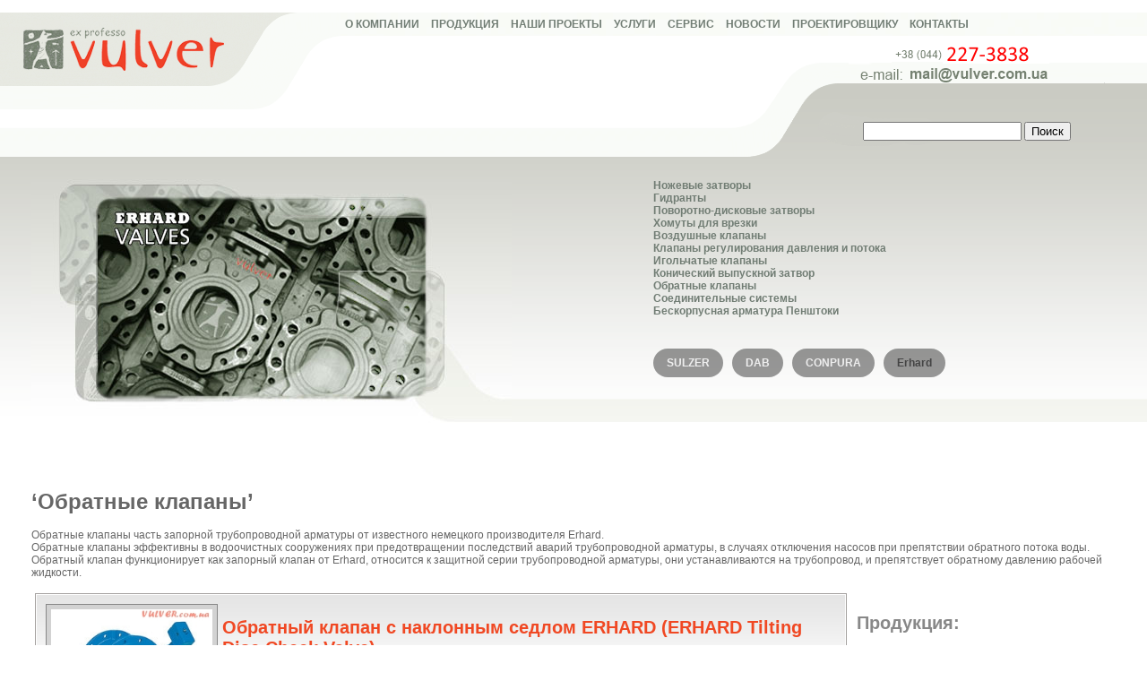

--- FILE ---
content_type: text/html; charset=UTF-8
request_url: https://vulver.com.ua/erhard-catalog/non-return_valves/
body_size: 16866
content:

<!DOCTYPE html PUBLIC "-//W3C//DTD XHTML 1.0 Transitional//EN" "http://www.w3.org/TR/xhtml1/DTD/xhtml1-transitional.dtd">
<html xmlns="http://www.w3.org/1999/xhtml" dir="ltr" lang="ru-RU" prefix="og: https://ogp.me/ns#">

<head profile="http://gmpg.org/xfn/11">
<meta http-equiv="Content-Type" content="text/html; charset=UTF-8" />

<title>Обратные клапаны | Насосы и трубопроводная арматура Украина Насосы DAB, SULZER, Задвижки Erhard, BelVen</title>


<link rel="stylesheet" href="https://vulver.com.ua/wp-content/themes/default/style.css" type="text/css" media="screen" />


<link rel="pingback" href="https://vulver.com.ua/xmlrpc.php" />

<!--
<style type="text/css" media="screen">

	#page { background: url("https://vulver.com.ua/wp-content/themes/default/images/kubrickbg-ltr.jpg") repeat-y top; border: none; }

</style>
-->


<!-- End Preload Script -->
	<!-- Google Tag Manager -->

<!-- End Google Tag Manager -->	
</HEAD>
<BODY BGCOLOR=#FFFFFF LEFTMARGIN=0 TOPMARGIN=0 MARGINWIDTH=0 MARGINHEIGHT=0 ONLOAD="preloadImages();">
<TABLE WIDTH=100% HEIGHT=100% BORDER=0 CELLPADDING=0 CELLSPACING=0>
<TR valign="top">
	<TD>
      <TABLE WIDTH=100% BORDER=0 CELLPADDING=0 CELLSPACING=0>

	<TR valign="top">
		<TD>
			<TABLE WIDTH=100% BORDER=0 CELLPADDING=0 CELLSPACING=0>
				<TR>
					<TD COLSPAN=7>
						<IMG SRC="/images/top_01.gif" WIDTH=100% HEIGHT=14></TD>
				</TR>
				<TR>
					<TD align="left" COLSPAN=5 ROWSPAN=2>

						<a  href="/"><IMG SRC="/images/top_02.gif" border="0" WIDTH=380 HEIGHT=82 alt="Вулвер представитель Насосов ДАБ в Украине"></a></TD>
					<TD align="left" COLSPAN=2 WIDTH=100% HEIGHT=26 BACKGROUND="/images/top_03.jpg">
						<A class="menu" HREF="/company/">О КОМПАНИИ</A>
						<A class="menu" HREF="/production/">ПРОДУКЦИЯ</A>
                                                <A class="menu" HREF="/our_projects/">НАШИ ПРОЕКТЫ</A>
						<A class="menu" HREF="/services/">УСЛУГИ</A>
						<A class="menu" HREF="/service/">СЕРВИС</A>
						<A class="menu" HREF="/news/">НОВOСТИ</A>
						<A class="menu" HREF="/designer/">ПРОЕКТИРОВЩИКУ</A>
						<A class="menu" HREF="/contacts/">КОНТАКТЫ</A></TD>
				</TR>
				<TR>
					<TD align="left" WIDTH=100%>
						<IMG SRC="/images/top_04.gif" WIDTH=100% HEIGHT=56></TD>

					<TD align="right">

						<IMG SRC="/images/top_05.gif" WIDTH=463 HEIGHT=56>

</TD>
				</TR>
				<TR>
					<TD align="left">
<div class="search"><form role="search" method="get" id="searchform" class="searchform" action="https://vulver.com.ua/">
				<div>
					<label class="screen-reader-text" for="s">Найти:</label>
					<input type="text" value="" name="s" id="s" />
					<input type="submit" id="searchsubmit" value="Поиск" />
				</div>
			</form></div>				
						<IMG SRC="/images/top_06.gif" WIDTH=14 HEIGHT=26></TD>
					<TD align="left">
	<!--<A HREF="#" onFocus="this.blur()";
							ONMOUSEOVER="changeImages('top_07', '/images/top_07-over.gif'); return true;" ONMOUSEOUT="changeImages('top_07', '/images/top_07.gif'); return true;">--->
							<IMG NAME="top_07" SRC="/images/top_07.gif" WIDTH=37 HEIGHT=26 BORDER=0></A></TD> 

					<TD align="left">
	<!--<A HREF="find.html" onFocus="this.blur()";
							ONMOUSEOVER="changeImages('top_08', '/images/top_08-over.gif'); return true;" ONMOUSEOUT="changeImages('top_08', '/images/top_08.gif'); return true;"> --->
							<IMG NAME="top_08" SRC="/images/top_08.gif" WIDTH=41 HEIGHT=26 BORDER=0></A></TD>
					<TD align="left">
	<!--<A HREF="mailto:mail@vulver.com.ua" onFocus="this.blur()";
	ONMOUSEOVER="changeImages('top_09', '/images/top_09-over.gif'); return true;" 			ONMOUSEOUT="changeImages('top_09', '/images/top_09.gif'); return true;">--->
							<IMG NAME="top_09" SRC="/images/top_09.gif" WIDTH=41 HEIGHT=26 BORDER=0></A></TD>



					<TD align="left">


						<IMG SRC="/images/top_10.gif" WIDTH=247 HEIGHT=26></TD>
					<TD align="left" WIDTH=100%>

						<IMG SRC="/images/top_11.gif" WIDTH=100% HEIGHT=26></TD>
					<TD align="right">

						<IMG SRC="/images/top_12.gif" WIDTH=463 HEIGHT=26>



</TD>
				</TR>
			</TABLE></TD>
	</TR>
	<TR>
		<TD>
			<TABLE WIDTH=100% HEIGHT=53 BORDER=0 CELLPADDING=0 CELLSPACING=0>

				<TR   valign="middle" >
					<TD align="left" BACKGROUND="/images/top_13.gif" WIDTH=100% HEIGHT=53></TD>
					<TD align="right" COLSPAN=2>
						<IMG SRC="/images/top_14.gif" WIDTH=463 HEIGHT=53></TD>
				</TR>
			</TABLE></TD>
	</TR>
	<TR valign="top">
		<TD>






<style id="jetpack-boost-critical-css">@media screen{body{font-family:Arial;font-size:12px;color:#666}table{font-family:Arial;font-size:12px;color:#666}a{font-family:Arial,Helvetica;font-style:normal;line-height:normal;font-weight:700;font-variant:normal;text-transform:none;color:#54638e;text-decoration:none}a.menu{font-family:Arial,Helvetica;font-size:12px;font-style:normal;line-height:normal;PADDING:5px;font-weight:700;font-variant:normal;text-transform:none;color:#717d74;text-decoration:none}a.news{COLOR:#4E564B;FONT-SIZE:8pt;FONT-WEIGHT:normal;TEXT-ALIGN:left;TEXT-DECORATION:none;FONT-FAMILY:Arial,Helvetica;text-transform:none}a.nest_1{COLOR:#F04823;FONT-SIZE:9pt;FONT-WEIGHT:normal;TEXT-ALIGN:left;TEXT-DECORATION:underline;FONT-FAMILY:Arial,Helvetica;text-transform:none}.nest{COLOR:#F04823;FONT-SIZE:9pt;FONT-WEIGHT:bold;TEXT-ALIGN:left;TEXT-DECORATION:none;FONT-FAMILY:Arial,Helvetica;text-transform:none}.search{z-index:1;position:absolute;right:85px;margin-top:40px}.thumbnail{float:left;width:180px;padding:5px;border:1px solid #888;background:#d2d2d2;margin-right:5px}.homepage_post{border:1px solid #a3a09e;background:#fff;margin:0 0 15px 0}.homepage_in{padding:10px;border:1px solid #fff;background:#fff url(https://vulver.com.ua/wp-content/themes/default/images/body_bg.jpg) top repeat-x;overflow:hidden}.homepage_post h2{border:none}.homepage_post h2 a{font-size:20px;color:#f04823;border:none;font-family:Verdana,Arial,Helvetica,sans-serif}.homepost_data{padding:2px 5px 2px 5px;margin:3px 0 3px 0}.homepost_left{float:left;color:#999;font-family:"Times New Roman",Times,serif;font-style:italic;font-size:18px}.excrept_but{float:right;padding:4px 10px 4px 10px;margin-right:5px;background:#222 url(https://vulver.com.ua/wp-content/themes/default/images/but.jpg) repeat-x}.excrept_but a{color:#fff}.homepost_right{float:right}}.widget{margin-bottom:10px;padding:5px}.current_page_parent{background:#07599d;text-decoration:none}ul{box-sizing:border-box}.screen-reader-text{border:0;clip:rect(1px,1px,1px,1px);clip-path:inset(50%);height:1px;margin:-1px;overflow:hidden;padding:0;position:absolute;width:1px;word-wrap:normal!important}div.shailan-dropdown-menu li,ul.dropdown *{margin:0;padding:0;border:0;width:auto;line-height:1;font-size:100%}.shailan-dropdown-menu{position:relative;z-index:597}ul.dropdown,ul.dropdown li,ul.dropdown ul{list-style:none;margin:0;padding:0}ul.dropdown li{position:relative;display:inline;vertical-align:middle;zoom:1}ul.dropdown li ul{position:absolute;z-index:598}ul.dropdown>li{float:left}ul.dropdown li a{padding:.3em .8em}ul.dropdown ul{position:absolute;top:100%;left:0}ul.dropdown ul li{float:none;display:list-item;list-style:none}ul.dropdown ul li{margin-left:0}ul.dropdown ul{display:none}ul.dropdown li{border-radius:16px;background:rgba(0,0,0,.4)}ul.dropdown-align-center li{margin:2px 10px 0 0}ul.dropdown-align-center ul li{margin:0}ul.dropdown li a{padding:5px 15px;line-height:22px}ul.dropdown a,ul.dropdown a:link{color:#eee;text-decoration:none;display:block}ul.dropdown ul{background:rgba(0,0,0,.4);border-radius:8px;padding:7px 0}ul.dropdown-align-center ul{border-top-left-radius:0}ul.dropdown ul li{background:0 0}ul.dropdown ul li a{padding:2px 15px}li.current-menu-item>a,li.current-menu-item>a:link{color:#444}li.current_page_ancestor>a,li.current_page_ancestor>a:link{color:#444}li.current-menu-ancestor>a,li.current-menu-ancestor>a:link{color:#444}</style>
		<!-- All in One SEO 4.9.1.1 - aioseo.com -->
	<meta name="description" content="Обратные клапаны часть запорной трубопроводной арматуры от известного немецкого производителя Erhard. Обратные клапаны эффективны в водоочистных сооружениях при предотвращении последствий аварий трубопроводной арматуры, в случаях отключения насосов при препятствии обратного потока воды. Обратный клапан функционирует как запорный клапан от Erhard, относится к защитной серии трубопроводной арматуры, они устанавливаются на трубопровод, и препятствует обратному давлению рабочей жидкости. ‣ Обратные клапаны" />
	<meta name="robots" content="max-snippet:-1, max-image-preview:large, max-video-preview:-1" />
	<link rel="canonical" href="https://vulver.com.ua/erhard-catalog/non-return_valves/" />
	<meta name="generator" content="All in One SEO (AIOSEO) 4.9.1.1" />
		<!-- All in One SEO -->

<link rel="alternate" hreflang="ru" href="https://vulver.com.ua/erhard-catalog/non-return_valves/" />
<link rel="alternate" hreflang="uk" href="https://vulver.com.ua/uk/erhard-catalog/non-return_valves/" />
<link rel='dns-prefetch' href='//cdn.chatway.app' />
<link rel='preconnect' href='//i0.wp.com' />
		<!-- This site uses the Google Analytics by MonsterInsights plugin v9.10.1 - Using Analytics tracking - https://www.monsterinsights.com/ -->
							
			
							<!-- / Google Analytics by MonsterInsights -->
		<noscript><link rel='stylesheet' id='all-css-1cca1bcd76cb6c38b316feda75860b5a' href='https://vulver.com.ua/wp-content/boost-cache/static/21a1aab95e.min.css' type='text/css' media='all' /></noscript><link rel='stylesheet' id='all-css-1cca1bcd76cb6c38b316feda75860b5a' href='https://vulver.com.ua/wp-content/boost-cache/static/21a1aab95e.min.css' type='text/css' media="not all" data-media="all" onload="this.media=this.dataset.media; delete this.dataset.media; this.removeAttribute( 'onload' );" />
<style id='wp-img-auto-sizes-contain-inline-css'>
img:is([sizes=auto i],[sizes^="auto," i]){contain-intrinsic-size:3000px 1500px}
/*# sourceURL=wp-img-auto-sizes-contain-inline-css */
</style>
<style id='wp-emoji-styles-inline-css'>

	img.wp-smiley, img.emoji {
		display: inline !important;
		border: none !important;
		box-shadow: none !important;
		height: 1em !important;
		width: 1em !important;
		margin: 0 0.07em !important;
		vertical-align: -0.1em !important;
		background: none !important;
		padding: 0 !important;
	}
/*# sourceURL=wp-emoji-styles-inline-css */
</style>
<style id='wp-block-library-inline-css'>
:root{--wp-block-synced-color:#7a00df;--wp-block-synced-color--rgb:122,0,223;--wp-bound-block-color:var(--wp-block-synced-color);--wp-editor-canvas-background:#ddd;--wp-admin-theme-color:#007cba;--wp-admin-theme-color--rgb:0,124,186;--wp-admin-theme-color-darker-10:#006ba1;--wp-admin-theme-color-darker-10--rgb:0,107,160.5;--wp-admin-theme-color-darker-20:#005a87;--wp-admin-theme-color-darker-20--rgb:0,90,135;--wp-admin-border-width-focus:2px}@media (min-resolution:192dpi){:root{--wp-admin-border-width-focus:1.5px}}.wp-element-button{cursor:pointer}:root .has-very-light-gray-background-color{background-color:#eee}:root .has-very-dark-gray-background-color{background-color:#313131}:root .has-very-light-gray-color{color:#eee}:root .has-very-dark-gray-color{color:#313131}:root .has-vivid-green-cyan-to-vivid-cyan-blue-gradient-background{background:linear-gradient(135deg,#00d084,#0693e3)}:root .has-purple-crush-gradient-background{background:linear-gradient(135deg,#34e2e4,#4721fb 50%,#ab1dfe)}:root .has-hazy-dawn-gradient-background{background:linear-gradient(135deg,#faaca8,#dad0ec)}:root .has-subdued-olive-gradient-background{background:linear-gradient(135deg,#fafae1,#67a671)}:root .has-atomic-cream-gradient-background{background:linear-gradient(135deg,#fdd79a,#004a59)}:root .has-nightshade-gradient-background{background:linear-gradient(135deg,#330968,#31cdcf)}:root .has-midnight-gradient-background{background:linear-gradient(135deg,#020381,#2874fc)}:root{--wp--preset--font-size--normal:16px;--wp--preset--font-size--huge:42px}.has-regular-font-size{font-size:1em}.has-larger-font-size{font-size:2.625em}.has-normal-font-size{font-size:var(--wp--preset--font-size--normal)}.has-huge-font-size{font-size:var(--wp--preset--font-size--huge)}.has-text-align-center{text-align:center}.has-text-align-left{text-align:left}.has-text-align-right{text-align:right}.has-fit-text{white-space:nowrap!important}#end-resizable-editor-section{display:none}.aligncenter{clear:both}.items-justified-left{justify-content:flex-start}.items-justified-center{justify-content:center}.items-justified-right{justify-content:flex-end}.items-justified-space-between{justify-content:space-between}.screen-reader-text{border:0;clip-path:inset(50%);height:1px;margin:-1px;overflow:hidden;padding:0;position:absolute;width:1px;word-wrap:normal!important}.screen-reader-text:focus{background-color:#ddd;clip-path:none;color:#444;display:block;font-size:1em;height:auto;left:5px;line-height:normal;padding:15px 23px 14px;text-decoration:none;top:5px;width:auto;z-index:100000}html :where(.has-border-color){border-style:solid}html :where([style*=border-top-color]){border-top-style:solid}html :where([style*=border-right-color]){border-right-style:solid}html :where([style*=border-bottom-color]){border-bottom-style:solid}html :where([style*=border-left-color]){border-left-style:solid}html :where([style*=border-width]){border-style:solid}html :where([style*=border-top-width]){border-top-style:solid}html :where([style*=border-right-width]){border-right-style:solid}html :where([style*=border-bottom-width]){border-bottom-style:solid}html :where([style*=border-left-width]){border-left-style:solid}html :where(img[class*=wp-image-]){height:auto;max-width:100%}:where(figure){margin:0 0 1em}html :where(.is-position-sticky){--wp-admin--admin-bar--position-offset:var(--wp-admin--admin-bar--height,0px)}@media screen and (max-width:600px){html :where(.is-position-sticky){--wp-admin--admin-bar--position-offset:0px}}
/*wp_block_styles_on_demand_placeholder:6974b4719bff4*/
/*# sourceURL=wp-block-library-inline-css */
</style>
<style id='classic-theme-styles-inline-css'>
/*! This file is auto-generated */
.wp-block-button__link{color:#fff;background-color:#32373c;border-radius:9999px;box-shadow:none;text-decoration:none;padding:calc(.667em + 2px) calc(1.333em + 2px);font-size:1.125em}.wp-block-file__button{background:#32373c;color:#fff;text-decoration:none}
/*# sourceURL=/wp-includes/css/classic-themes.min.css */
</style>


<link rel="https://api.w.org/" href="https://vulver.com.ua/wp-json/" /><link rel="alternate" title="JSON" type="application/json" href="https://vulver.com.ua/wp-json/wp/v2/categories/365" /><link rel="EditURI" type="application/rsd+xml" title="RSD" href="https://vulver.com.ua/xmlrpc.php?rsd" />

<style type="text/css">.recentcomments a{display:inline !important;padding:0 !important;margin:0 !important;}</style>

<!-- Dropdown Menu Widget Styles by shailan (https://metinsaylan.com) v1.9.7 on wp6.9 -->
<link rel="stylesheet" href="https://vulver.com.ua/wp-content/plugins/dropdown-menu-widget/css/shailan-dropdown.min.css" type="text/css" />
<link rel="stylesheet" href="https://vulver.com.ua/wp-content/plugins/dropdown-menu-widget/themes/pills.css" type="text/css" />
<style type="text/css" media="all">
	ul.dropdown { white-space: nowrap; }
	/* Selected overlay: none */	/* Clear background images */
	.shailan-dropdown-menu .dropdown-horizontal-container, ul.dropdown li, ul.dropdown li.hover, ul.dropdown li:hover, ul.dropdown li.hover a, ul.dropdown li:hover a { background-image:none; }
	
	.shailan-dropdown-menu .dropdown-horizontal-container, ul.dropdown li{ background-color:; }
	ul.dropdown a,
	ul.dropdown a:link,
	ul.dropdown a:visited,
	ul.dropdown li { color: ; }
	ul.dropdown a:hover,
	ul.dropdown li:hover { color: ; }
	ul.dropdown a:active	{ color: ; }

	ul.dropdown li.hover a, ul.dropdown li:hover a{ background-color: ; }
	ul.dropdown li.hover ul li, ul.dropdown li:hover ul li{ background-color: ;
		color: ; }

	ul.dropdown li.hover ul li.hover, ul.dropdown li:hover ul li:hover { background-image: none; }
	ul.dropdown li.hover a:hover, ul.dropdown li:hover a:hover { background-color: ; }

	ul.dropdown ul{ background-image:none; background-color:; border:1px solid ; }
	ul.dropdown-vertical li { border-bottom:1px solid ; }
	
	/** Show submenus */
	ul.dropdown li:hover > ul, ul.dropdown li.hover ul{ display: block; }

	/** Show current submenu */
	ul.dropdown li.hover ul, ul.dropdown ul li.hover ul, ul.dropdown ul ul li.hover ul, ul.dropdown ul ul ul li.hover ul, ul.dropdown ul ul ul ul li.hover ul , ul.dropdown li:hover ul, ul.dropdown ul li:hover ul, ul.dropdown ul ul li:hover ul, ul.dropdown ul ul ul li:hover ul, ul.dropdown ul ul ul ul li:hover ul { display: block; }

			
</style>
<!-- /Dropdown Menu Widget Styles -->

 
<!-- Schema & Structured Data For WP v1.53 - -->
<script data-jetpack-boost="ignore" type="application/ld+json" class="saswp-schema-markup-output">
[{"@context":"https:\/\/schema.org\/","@type":"BreadcrumbList","@id":"https:\/\/vulver.com.ua\/erhard-catalog\/non-return_valves\/#breadcrumb","itemListElement":[{"@type":"ListItem","position":1,"item":{"@id":"https:\/\/vulver.com.ua","name":"\u041d\u0430\u0441\u043e\u0441\u044b DAB, SULZER, \u0417\u0430\u0434\u0432\u0438\u0436\u043a\u0438 Erhard, BelVen"}},{"@type":"ListItem","position":2,"item":{"@id":"https:\/\/vulver.com.ua\/erhard-catalog\/","name":"Erhard"}},{"@type":"ListItem","position":3,"item":{"@id":"https:\/\/vulver.com.ua\/erhard-catalog\/non-return_valves\/","name":"\u041e\u0431\u0440\u0430\u0442\u043d\u044b\u0435 \u043a\u043b\u0430\u043f\u0430\u043d\u044b"}}]}]
</script>


		
</head>
<body class="archive category category-non-return_valves category-365 wp-theme-default">
	<!-- Google Tag Manager (noscript) -->
<noscript><iframe src="https://www.googletagmanager.com/ns.html?id=GTM-WRMDFM5"
height="0" width="0" style="display:none;visibility:hidden"></iframe></noscript>
<!-- End Google Tag Manager (noscript) -->
				<TABLE WIDTH=100% HEIGHT=100% BORDER=0 CELLPADDING=0 CELLSPACING=0>
				<TR>
	<IMG SRC="/images/centrimg_01.gif" width=100% height=25 >

					<!-- <TD width="2%">
						<IMG SRC="/images/centrimg_01.gif" WIDTH=35 ></TD>
					<TD WIDTH="59%" BACKGROUND="/images/centrimg_01.gif" no-repeat>
						<IMG SRC="/images/centrimg_01.gif" WIDTH=536 HEIGHT=25></TD>
					<TD>
						<IMG SRC="/images/centrimg_01.gif" WIDTH=17 height=62></TD>

					<TD>
						<IMG SRC="/images/centrimg_01.gif" WIDTH=266  height=35><IMG SRC="/images/centrimg_01.gif" WIDTH=266 HEIGHT=27></TD>
					<TD width="9%">
						<IMG SRC="/images/centrimg_01.gif" WIDTH=26 ></TD> -->
				</TR>
				<TR valign="top">
					
<TD  background="/images/centrimg_06.gif"  width="2%">
						<IMG SRC="/images/centrimg_06.gif" WIDTH=35 HEIGHT=289> </TD>
					<TD  background="/images/centrimg_02.gif"  WIDTH="59%"   >


						<p style="margin-top:0px;" align="left">


<img border="0" src="/images/erhard/erh_main.jpg" width="536" height="272">


</TD>

					<!--<TD>
						<IMG SRC="/images/centrimg_06.gif" WIDTH=28  HEIGHT=272></TD> -->
<TD BACKGROUND="/images/centrimg_02.gif" >
						<IMG SRC="/images/centrimg_02.gif" WIDTH=100%  HEIGHT=289></TD>
					<TD style="height:272px;" BACKGROUND="/images/centrimg_02.gif" >


 

<div style="width:531px; height:232px;">

						<a class="menu" href="/erhard-catalog/er_knife_gate_valves/ ">Ножевые затворы</a><br>
						<a class="menu" href="/erhard-catalog/er_hydrants/ ">Гидранты</a><br>
						<a class="menu" href="/erhard-catalog/er_butterfly/ ">Поворотно-дисковые затворы</a><br>
						<a class="menu" href="/erhard-catalog/er_tapping_system/ ">Хомуты для врезки</a><br>
						<a class="menu" href="/erhard-catalog/er_air_valves/ ">Воздушные клапаны</a><br>
						<a class="menu" href="/erhard-catalog/er_control_valves/ ">Клапаны регулирования давления и потока</a><br>
						<a class="menu" href="/erhard-catalog/er_needle_valves/ ">Игольчатые клапаны</a><br>
						<a class="menu" href="/erhard-catalog/ ">Конический выпускной затвор</a><br>
						<a class="menu" href="/erhard-catalog/non-return_valves/ ">Обратные клапаны</a><br>
						<a class="menu" href="/erhard-catalog/">Соединительные системы</a><br>
						<a class="menu" href="/erhard-catalog/er_penstocks/ ">Бескорпусная арматура Пенштоки</a><br>
		

<br><br><div class="widget shailan-dropdown-menu-widget">
<div class="shailan-dropdown-menu" ><ul id="menu-m" class="dropdown dropdown-horizontal dropdown-align-center"><li id="menu-item-4299" class="menu-item menu-item-type-post_type menu-item-object-page menu-item-has-children menu-item-4299"><a href="https://vulver.com.ua/abs/" title="Насосы и насосные станции">SULZER</a>
<ul class="sub-menu">
	<li id="menu-item-4085" class="menu-item menu-item-type-taxonomy menu-item-object-category menu-item-4085"><a href="https://vulver.com.ua/abs-catalog/abs_water/" title="Канализационные насосы">Канализационные насосы SULZER</a></li>
	<li id="menu-item-4088" class="menu-item menu-item-type-taxonomy menu-item-object-category menu-item-4088"><a href="https://vulver.com.ua/abs-catalog/abs_st/" title="Насосные станции">Насосные станции SULZER</a></li>
	<li id="menu-item-4092" class="menu-item menu-item-type-taxonomy menu-item-object-category menu-item-4092"><a href="https://vulver.com.ua/abs-catalog/process-pumps/">Технологические насосы</a></li>
	<li id="menu-item-4090" class="menu-item menu-item-type-taxonomy menu-item-object-category menu-item-4090"><a href="https://vulver.com.ua/abs-catalog/abs_industry/">Промышленные насосы</a></li>
	<li id="menu-item-4084" class="menu-item menu-item-type-taxonomy menu-item-object-category menu-item-4084"><a href="https://vulver.com.ua/abs-catalog/abs_drain/" title="Дренажные насосы ABS">Дренажные насосы SULZER</a></li>
	<li id="menu-item-4086" class="menu-item menu-item-type-taxonomy menu-item-object-category menu-item-4086"><a href="https://vulver.com.ua/abs-catalog/abs_manager/" title="Cистемы управления насосами">Контроллеры и системы управления</a></li>
	<li id="menu-item-4087" class="menu-item menu-item-type-taxonomy menu-item-object-category menu-item-4087"><a href="https://vulver.com.ua/abs-catalog/abs_miks/" title="Мешалки для канализационных станций">Мешалки и агитаторы</a></li>
	<li id="menu-item-4089" class="menu-item menu-item-type-taxonomy menu-item-object-category menu-item-4089"><a href="https://vulver.com.ua/abs-catalog/abs_prog/" title="программы для насосных">Программное обеспечение</a></li>
	<li id="menu-item-4091" class="menu-item menu-item-type-taxonomy menu-item-object-category menu-item-4091"><a href="https://vulver.com.ua/abs-catalog/abs_aero/">Системы аэрации и турбокомпрессоры</a></li>
</ul>
</li>
<li id="menu-item-4302" class="menu-item menu-item-type-post_type menu-item-object-page menu-item-has-children menu-item-4302"><a href="https://vulver.com.ua/dab/" title="насосные станции">DAB</a>
<ul class="sub-menu">
	<li id="menu-item-4096" class="menu-item menu-item-type-taxonomy menu-item-object-category menu-item-4096"><a href="https://vulver.com.ua/dab-catalog/municipal_pumping_stations/">Бытовые насосные станции</a></li>
	<li id="menu-item-4097" class="menu-item menu-item-type-taxonomy menu-item-object-category menu-item-4097"><a href="https://vulver.com.ua/dab-catalog/dab_multi/">Бытовые насосы DAB</a></li>
	<li id="menu-item-4100" class="menu-item menu-item-type-taxonomy menu-item-object-category menu-item-4100"><a href="https://vulver.com.ua/dab-catalog/dab_pool/">Насосы для бассейна и сада</a></li>
	<li id="menu-item-4102" class="menu-item menu-item-type-taxonomy menu-item-object-category menu-item-4102"><a href="https://vulver.com.ua/dab-catalog/dab_bu/">Системы управления насосами</a></li>
	<li id="menu-item-4095" class="menu-item menu-item-type-taxonomy menu-item-object-category menu-item-4095"><a href="https://vulver.com.ua/dab-catalog/dab_fire/">Автоматические насосные станции для систем пожаротушения</a></li>
	<li id="menu-item-4098" class="menu-item menu-item-type-taxonomy menu-item-object-category menu-item-4098"><a href="https://vulver.com.ua/dab-catalog/dab_drenag/">Дренажные насосы DAB</a></li>
	<li id="menu-item-4099" class="menu-item menu-item-type-taxonomy menu-item-object-category menu-item-4099"><a href="https://vulver.com.ua/dab-catalog/dab_sewerage/">Канализационные насосы</a></li>
	<li id="menu-item-4101" class="menu-item menu-item-type-taxonomy menu-item-object-category menu-item-4101"><a href="https://vulver.com.ua/dab-catalog/dab_sub/">Погружные скважинные насосы</a></li>
	<li id="menu-item-4103" class="menu-item menu-item-type-taxonomy menu-item-object-category menu-item-4103"><a href="https://vulver.com.ua/dab-catalog/dab_industrial_st/">Промышленные насосные станции повышения давления</a></li>
	<li id="menu-item-4104" class="menu-item menu-item-type-taxonomy menu-item-object-category menu-item-4104"><a href="https://vulver.com.ua/dab-catalog/dab_vertical/">Центробежные вертикальные многоступенчатые насосы</a></li>
	<li id="menu-item-4105" class="menu-item menu-item-type-taxonomy menu-item-object-category menu-item-4105"><a href="https://vulver.com.ua/dab-catalog/dab_konsol/">Центробежные моноблочные и консольные насосы</a></li>
</ul>
</li>
<li id="menu-item-4300" class="menu-item menu-item-type-post_type menu-item-object-page menu-item-has-children menu-item-4300"><a href="https://vulver.com.ua/conpura/" title="Системы очистки воды">CONPURA</a>
<ul class="sub-menu">
	<li id="menu-item-4110" class="menu-item menu-item-type-taxonomy menu-item-object-category menu-item-4110"><a href="https://vulver.com.ua/conpura-catalog/conpura_conpact/" title="Компактные установки системы очистки воды">Установки системы очистки</a></li>
	<li id="menu-item-4111" class="menu-item menu-item-type-taxonomy menu-item-object-category menu-item-4111"><a href="https://vulver.com.ua/conpura-catalog/conpura_transport/" title="Оборудование для обработки отходов, песка и осадка">Фильтрация отходов, песка и осадка</a></li>
	<li id="menu-item-4112" class="menu-item menu-item-type-taxonomy menu-item-object-category menu-item-4112"><a href="https://vulver.com.ua/conpura-catalog/reshetki-gruboj-ochistki/">Решетки грубой очистки</a></li>
	<li id="menu-item-4113" class="menu-item menu-item-type-taxonomy menu-item-object-category menu-item-4113"><a href="https://vulver.com.ua/conpura-catalog/conpura_sediment/">Седиментация</a></li>
	<li id="menu-item-4114" class="menu-item menu-item-type-taxonomy menu-item-object-category menu-item-4114"><a href="https://vulver.com.ua/conpura-catalog/conpura_grit/">Системы очистки воды от песка</a></li>
</ul>
</li>
<li id="menu-item-4301" class="menu-item menu-item-type-post_type menu-item-object-page current-menu-ancestor current-menu-parent current_page_parent current_page_ancestor menu-item-has-children menu-item-4301"><a href="https://vulver.com.ua/erhard/" title="трубопроводная арматура">Erhard</a>
<ul class="sub-menu">
	<li id="menu-item-4116" class="menu-item menu-item-type-taxonomy menu-item-object-category menu-item-4116"><a href="https://vulver.com.ua/erhard-catalog/er_air_valves/">Воздухоотводчики</a></li>
	<li id="menu-item-4117" class="menu-item menu-item-type-taxonomy menu-item-object-category menu-item-4117"><a href="https://vulver.com.ua/erhard-catalog/er_hydrants/">Гидранты</a></li>
	<li id="menu-item-4118" class="menu-item menu-item-type-taxonomy menu-item-object-category menu-item-4118"><a href="https://vulver.com.ua/erhard-catalog/er_gate_valves/">Задвижки с обрезиненным клином</a></li>
	<li id="menu-item-4119" class="menu-item menu-item-type-taxonomy menu-item-object-category menu-item-4119"><a href="https://vulver.com.ua/erhard-catalog/er_needle_valves/">Игольчатые клапаны</a></li>
	<li id="menu-item-4120" class="menu-item menu-item-type-taxonomy menu-item-object-category menu-item-4120"><a href="https://vulver.com.ua/erhard-catalog/er_knife_gate_valves/">Ножевые затворы</a></li>
	<li id="menu-item-4121" class="menu-item menu-item-type-taxonomy menu-item-object-category current-menu-item menu-item-4121"><a href="https://vulver.com.ua/erhard-catalog/non-return_valves/" aria-current="page">Обратные клапаны</a></li>
	<li id="menu-item-4122" class="menu-item menu-item-type-taxonomy menu-item-object-category menu-item-4122"><a href="https://vulver.com.ua/erhard-catalog/er_penstocks/">Пенштоки</a></li>
	<li id="menu-item-4123" class="menu-item menu-item-type-taxonomy menu-item-object-category menu-item-4123"><a href="https://vulver.com.ua/erhard-catalog/er_butterfly/">Поворотно-дисковые затворы</a></li>
	<li id="menu-item-4124" class="menu-item menu-item-type-taxonomy menu-item-object-category menu-item-4124"><a href="https://vulver.com.ua/erhard-catalog/er_control_valves/">Регулирующие клапаны</a></li>
	<li id="menu-item-4125" class="menu-item menu-item-type-taxonomy menu-item-object-category menu-item-4125"><a href="https://vulver.com.ua/erhard-catalog/er_tapping_system/">Хомуты для врезки</a></li>
</ul>
</li>
</ul>
</div>              </div>        <br><br>

</div>
</TD>

<!--konec HTML-->





               





						
						
					<TD BACKGROUND="/images/centrimg_02.gif" width="9%">
						<IMG SRC="/images/centrimg_02.gif" WIDTH=25 HEIGHT=289></TD>
				
				</TR>

				<TR HEIGHT=15>
					<TD width="2%">
						<IMG SRC="/images/centrimg_11.gif" WIDTH=35 HEIGHT=15></TD>
					<TD COLSPAN=3 WIDTH=100%>
						<IMG SRC="/images/centrimg_11.gif" WIDTH=100% HEIGHT=15></TD>
					<TD width="9%">
						<IMG SRC="/images/centrimg_11.gif" WIDTH=25 HEIGHT=15></TD>
				</TR>
				<TR valign="top">

					<TD BACKGROUND="/images/centrimg_11.gif" width="2%">
						<IMG SRC="/images/centrimg_11.gif" WIDTH=35 HEIGHT=110></TD>
					<TD COLSPAN=3 WIDTH=100% BACKGROUND="/images/centrimg_11.gif">
						<p align="center">
						&nbsp;</p>
						<p>

<h1 class="pagetitle"> &#8216;Обратные клапаны&#8217;</h1>

<p>Обратные клапаны часть запорной трубопроводной арматуры от известного немецкого производителя Erhard.<br />
Обратные клапаны эффективны в водоочистных сооружениях при предотвращении последствий аварий трубопроводной арматуры, в случаях отключения насосов при препятствии обратного потока воды.<br />
Обратный клапан функционирует как запорный клапан от Erhard, относится к защитной серии трубопроводной арматуры, они устанавливаются на трубопровод, и препятствует обратному давлению рабочей жидкости. </p>

<table style="text-align: left; width: 100%;" border="0"
 cellpadding="2" cellspacing="2">
  <tbody>
    <tr>
      <td valign="top" style="text-align: left;" >


	        <div class="homepage_post">
            <div class="homepage_in">

                    <a href="https://vulver.com.ua/erhard-catalog/non-return_valves/obratnyj-klapan-s-naklonnym-sedlom-erhard-erhard-tilting-disc-check-valve/" title="Обратный клапан с наклонным седлом ERHARD (ERHARD Tilting Disc Check Valve)"><img src="https://vulver.com.ua/wp-content/uploads/2014/03/339_169x230_ERHARD_Rueckschlagklappe.jpg" alt="Обратный клапан с наклонным седлом ERHARD (ERHARD Tilting Disc Check Valve)" class="thumbnail thumbnail thumbnail " /></a>
                    <h2><a href="https://vulver.com.ua/erhard-catalog/non-return_valves/obratnyj-klapan-s-naklonnym-sedlom-erhard-erhard-tilting-disc-check-valve/" rel="bookmark">Обратный клапан с наклонным седлом ERHARD (ERHARD Tilting Disc Check Valve)</a></h2>

                    <p>ERHARD Tilting Disc Check Valve ХАРАКТЕРИСТИКИ DN 150 &#8211; 1200 | PN 10-40 Корпус: EN-JL1025 Покрытие: эпоксидное, стеклоэмаль Обратные клапаны с наклонным седлом, короткая строительная длина согласно DIN 3202, ряд F4 Для жидкостей и газов, PN 10 _ PN 40, DN 150 _ DN 2000 Результат 40_летнего опыта в строительстве и эксплуатации обратных клапанов с [&hellip;]</p>
<div class="clear"></div>

                <div class="homepost_data">
                    <div class="homepost_left">

                         &nbsp;                    </div>
                    <div class="homepost_right">
                        <div class="excrept_but">
                        <a href="https://vulver.com.ua/erhard-catalog/non-return_valves/obratnyj-klapan-s-naklonnym-sedlom-erhard-erhard-tilting-disc-check-valve/#respond">Комментировать</a>                        </div>
                         <div class="excrept_but">
                        <a href="https://vulver.com.ua/erhard-catalog/non-return_valves/obratnyj-klapan-s-naklonnym-sedlom-erhard-erhard-tilting-disc-check-valve/">Подробнее...</a>
                        </div>
                    </div>


                <div class="clear"></div>
                </div>
            </div>
        </div>

            <div class="homepage_post">
            <div class="homepage_in">

                    <a href="https://vulver.com.ua/erhard-catalog/non-return_valves/obratnyj-klapan-zazhimnogo-tipa-check-valve/" title="Обратный клапан зажимного типа (Check Valve)"><img src="https://vulver.com.ua/wp-content/uploads/2014/03/Check_Valve_11.jpg" alt="Обратный клапан зажимного типа (Check Valve)" class="thumbnail thumbnail thumbnail " /></a>
                    <h2><a href="https://vulver.com.ua/erhard-catalog/non-return_valves/obratnyj-klapan-zazhimnogo-tipa-check-valve/" rel="bookmark">Обратный клапан зажимного типа (Check Valve)</a></h2>

                    <p>Check Valve ХАРАКТЕРИСТИКИ DN 40-600 | PN 10-25 Корпус: EN-JL1040, EN-JS1030 Покрытие: EKB (эпоксидный материал) Обратный клапан задвижного типа для воды в установках, зданиях и шахтах. Область применения: резервуары насосные станции промышленность Особенности: &#8211; Для воды в установках, зданиях и шахтах Каталог продукции компании Erhard Check Valve   Опросный лист Обратный клапан DN 450-600 PN 10 Обратный клапан DN [&hellip;]</p>
<div class="clear"></div>

                <div class="homepost_data">
                    <div class="homepost_left">

                         &nbsp;                    </div>
                    <div class="homepost_right">
                        <div class="excrept_but">
                        <a href="https://vulver.com.ua/erhard-catalog/non-return_valves/obratnyj-klapan-zazhimnogo-tipa-check-valve/#respond">Комментировать</a>                        </div>
                         <div class="excrept_but">
                        <a href="https://vulver.com.ua/erhard-catalog/non-return_valves/obratnyj-klapan-zazhimnogo-tipa-check-valve/">Подробнее...</a>
                        </div>
                    </div>


                <div class="clear"></div>
                </div>
            </div>
        </div>

            <div class="homepage_post">
            <div class="homepage_in">

                    <a href="https://vulver.com.ua/erhard-catalog/non-return_valves/sharovyj-obratnyj-klapan/" title="Шаровый обратный клапан (Ball Check Valve)"><img src="/images/erhard/er_ball_valves.jpg" alt="Шаровый обратный клапан (Ball Check Valve)" class="thumbnail thumbnail thumbnail " /></a>
                    <h2><a href="https://vulver.com.ua/erhard-catalog/non-return_valves/sharovyj-obratnyj-klapan/" rel="bookmark">Шаровый обратный клапан (Ball Check Valve)</a></h2>

                    <p>Шаровый обратный клапан Erhard ХАРАКТЕРИСТИКИ DN 50-350 | PN 10 Корпус: EN-JL 1040 Покрытие: EKB Обратный клапан с шаром, PN 10 из литого чугуна Область применения: водаФланец В, DN 50 – 350, PN 10, GI, тип 21, EN 1092-2 При такой рабочей среде как загрязнённые жидкости очень важно соблюдать все требования безопасности во избежания неприятных последствий, [&hellip;]</p>
<div class="clear"></div>

                <div class="homepost_data">
                    <div class="homepost_left">

                         &nbsp;                    </div>
                    <div class="homepost_right">
                        <div class="excrept_but">
                        <a href="https://vulver.com.ua/erhard-catalog/non-return_valves/sharovyj-obratnyj-klapan/#respond">Комментировать</a>                        </div>
                         <div class="excrept_but">
                        <a href="https://vulver.com.ua/erhard-catalog/non-return_valves/sharovyj-obratnyj-klapan/">Подробнее...</a>
                        </div>
                    </div>


                <div class="clear"></div>
                </div>
            </div>
        </div>

            <div class="homepage_post">
            <div class="homepage_in">

                    <a href="https://vulver.com.ua/erhard-catalog/non-return_valves/obratnyj-klapan-reflux-odnokorpusnyj/" title="Обратный клапан REFLUX однокорпусный"><img src="/images/erhard/er_reflux_1.jpg" alt="Обратный клапан REFLUX однокорпусный" class="thumbnail thumbnail thumbnail " /></a>
                    <h2><a href="https://vulver.com.ua/erhard-catalog/non-return_valves/obratnyj-klapan-reflux-odnokorpusnyj/" rel="bookmark">Обратный клапан REFLUX однокорпусный</a></h2>

                    <p>Обратный клапан REFLUX однокорпусный ХАРАКТЕРИСТИКИ DN 40 &#8211; 300 PN 16 Корпус: EN-JS 1050, EN-JS 1030 Покрытие: EKB, стекловидная эмаль Обратные клапаны Erhard для сточной воды.Сферы применения водополучение водоподготовка резервуары насосные станции промышленность водоочистные сооружения Применнение и особенности &#8211; для обычных и сточных вод в установках, зданиях и шахтах Вся продукция компании Erhard Обратный клапан DN 40-300 [&hellip;]</p>
<div class="clear"></div>

                <div class="homepost_data">
                    <div class="homepost_left">

                         &nbsp;                    </div>
                    <div class="homepost_right">
                        <div class="excrept_but">
                        <a href="https://vulver.com.ua/erhard-catalog/non-return_valves/obratnyj-klapan-reflux-odnokorpusnyj/#respond">Комментировать</a>                        </div>
                         <div class="excrept_but">
                        <a href="https://vulver.com.ua/erhard-catalog/non-return_valves/obratnyj-klapan-reflux-odnokorpusnyj/">Подробнее...</a>
                        </div>
                    </div>


                <div class="clear"></div>
                </div>
            </div>
        </div>

            <div class="homepage_post">
            <div class="homepage_in">

                    <a href="https://vulver.com.ua/erhard-catalog/non-return_valves/obratnyj-klapan-reflux-dvuxkorpusnyj/" title="Обратный клапан REFLUX двухкорпусный"><img src="/images/erhard/er_reflux_2.jpg" alt="Обратный клапан REFLUX двухкорпусный" class="thumbnail thumbnail thumbnail " /></a>
                    <h2><a href="https://vulver.com.ua/erhard-catalog/non-return_valves/obratnyj-klapan-reflux-dvuxkorpusnyj/" rel="bookmark">Обратный клапан REFLUX двухкорпусный</a></h2>

                    <p>Обратный клапан REFLUX двухкорпусный ХАРАКТЕРИСТИКИ DN 50 &#8211; 200 | PN 16 Корпус: EN-JS 1025 &nbsp; Покрытие: EKB Обратные клапана для питьевой, сырой воды и сточной воды.Сферы применения водополучение водоподготовка резервуары насосные станции промышленность водоочистные сооружения Применнение и особенности клапанов немецкого производства ERHARD &#8211; для обычных и сточных вод в установках, зданиях и шахтах Перейти на [&hellip;]</p>
<div class="clear"></div>

                <div class="homepost_data">
                    <div class="homepost_left">

                         &nbsp;                    </div>
                    <div class="homepost_right">
                        <div class="excrept_but">
                        <a href="https://vulver.com.ua/erhard-catalog/non-return_valves/obratnyj-klapan-reflux-dvuxkorpusnyj/#respond">Комментировать</a>                        </div>
                         <div class="excrept_but">
                        <a href="https://vulver.com.ua/erhard-catalog/non-return_valves/obratnyj-klapan-reflux-dvuxkorpusnyj/">Подробнее...</a>
                        </div>
                    </div>


                <div class="clear"></div>
                </div>
            </div>
        </div>

            <div class="homepage_post">
            <div class="homepage_in">

                    <a href="https://vulver.com.ua/erhard-catalog/non-return_valves/obratnyj-klapan-s-protivovesom-din-350-800/" title="Обратный клапан с противовесом DIN 350-800"><img src="/images/erhard/er_din_hug.jpg" alt="Обратный клапан с противовесом DIN 350-800" class="thumbnail thumbnail thumbnail " /></a>
                    <h2><a href="https://vulver.com.ua/erhard-catalog/non-return_valves/obratnyj-klapan-s-protivovesom-din-350-800/" rel="bookmark">Обратный клапан с противовесом DIN 350-800</a></h2>

                    <p>Обратный клапан с противовесом DIN 350-800 ХАРАКТЕРИСТИКИ DN 350-800 | PN 10 Корпус: EN-JL 1040 / EN-JS 1050 Покрытие: EKB Обратные клапаны Erhard DIN с встроенной осью шарнира или осью шарнира и рычагом противовеса.Обратные клапаны Erhard &#8211; cферы применения водоподготовка резервуары насосные станции промышленность водоочистные сооружения Применнение и особенности &#8211; для обычных и сточных вод в [&hellip;]</p>
<div class="clear"></div>

                <div class="homepost_data">
                    <div class="homepost_left">

                         &nbsp;                    </div>
                    <div class="homepost_right">
                        <div class="excrept_but">
                        <a href="https://vulver.com.ua/erhard-catalog/non-return_valves/obratnyj-klapan-s-protivovesom-din-350-800/#respond">Комментировать</a>                        </div>
                         <div class="excrept_but">
                        <a href="https://vulver.com.ua/erhard-catalog/non-return_valves/obratnyj-klapan-s-protivovesom-din-350-800/">Подробнее...</a>
                        </div>
                    </div>


                <div class="clear"></div>
                </div>
            </div>
        </div>

            <div class="homepage_post">
            <div class="homepage_in">

                    <a href="https://vulver.com.ua/erhard-catalog/non-return_valves/obratnye-klapany-erhard-serii-swing/" title="Обратные клапаны Erhard серии SWING"><img src="/images/erhard/er_swing.jpg" alt="Обратные клапаны Erhard серии SWING" class="thumbnail thumbnail thumbnail " /></a>
                    <h2><a href="https://vulver.com.ua/erhard-catalog/non-return_valves/obratnye-klapany-erhard-serii-swing/" rel="bookmark">Обратные клапаны Erhard серии SWING</a></h2>

                    <p>Обратные клапаны серии SWING ХАРАКТЕРИСТИКИ DN 50-300 | PN 10-16 Корпус: EN-JL 1040, EN-JS 1030 Покрытие: EKB Обратные клапаны Erhard серии SWING с встроенной осью шарнира или осью шарнира и рычагом противовеса.Сферы применения водоподготовка резервуары насосные станции промышленность водоочистные сооружения Применнение и особенности клапанов Erhard &#8211; для обычных и сточных вод в установках, зданиях и шахтах Перейти [&hellip;]</p>
<div class="clear"></div>

                <div class="homepost_data">
                    <div class="homepost_left">

                         &nbsp;                    </div>
                    <div class="homepost_right">
                        <div class="excrept_but">
                        <a href="https://vulver.com.ua/erhard-catalog/non-return_valves/obratnye-klapany-erhard-serii-swing/#respond">Комментировать</a>                        </div>
                         <div class="excrept_but">
                        <a href="https://vulver.com.ua/erhard-catalog/non-return_valves/obratnye-klapany-erhard-serii-swing/">Подробнее...</a>
                        </div>
                    </div>


                <div class="clear"></div>
                </div>
            </div>
        </div>

            <div class="homepage_post">
            <div class="homepage_in">

                    <a href="https://vulver.com.ua/erhard-catalog/non-return_valves/obratnye-klapany-s-naklonnym-sedlom-erk/" title="Обратные клапаны с наклонным седлом ERK"><img src="/images/erhard/er_erk.jpg" alt="Обратные клапаны с наклонным седлом ERK" class="thumbnail thumbnail thumbnail " /></a>
                    <h2><a href="https://vulver.com.ua/erhard-catalog/non-return_valves/obratnye-klapany-s-naklonnym-sedlom-erk/" rel="bookmark">Обратные клапаны с наклонным седлом ERK</a></h2>

                    <p>Обратные клапаны с наклонным седлом ERK ХАРАКТЕРИСТИКИ DN 150-1400 | PN 10-40 Корпус: EN-JS1025/1030 &nbsp; Покрытие: EKB, EPC Обратные клапаны для воды и сточных вод (начиная с 500 мм).Сферы применения Резервуары Насосные станции Промышленность Водоочистные сооружения Обратный клапан Erhard (Эрхард) серии ERK идеально подходит для воды в установках зданиях и шахтах. Также подходит для сточных вод [&hellip;]</p>
<div class="clear"></div>

                <div class="homepost_data">
                    <div class="homepost_left">

                         &nbsp;                    </div>
                    <div class="homepost_right">
                        <div class="excrept_but">
                        <a href="https://vulver.com.ua/erhard-catalog/non-return_valves/obratnye-klapany-s-naklonnym-sedlom-erk/#respond">Комментировать</a>                        </div>
                         <div class="excrept_but">
                        <a href="https://vulver.com.ua/erhard-catalog/non-return_valves/obratnye-klapany-s-naklonnym-sedlom-erk/">Подробнее...</a>
                        </div>
                    </div>


                <div class="clear"></div>
                </div>
            </div>
        </div>

            <div class="homepage_post">
            <div class="homepage_in">

                    <a href="https://vulver.com.ua/erhard-catalog/non-return_valves/besshumnye-obratnye-klapany-edrv/" title="Бесшумный игольчатый обратный клапан EDRV (NON SLAM Nozzle Check Valve)"><img src="/images/erhard/er_non_edrv.jpg" alt="Бесшумный игольчатый обратный клапан EDRV (NON SLAM Nozzle Check Valve)" class="thumbnail thumbnail thumbnail " /></a>
                    <h2><a href="https://vulver.com.ua/erhard-catalog/non-return_valves/besshumnye-obratnye-klapany-edrv/" rel="bookmark">Бесшумный игольчатый обратный клапан EDRV (NON SLAM Nozzle Check Valve)</a></h2>

                    <p>NON SLAM Nozzle Check Valve ХАРАКТЕРИСТИКИ DN 80 &#8211; 600 | PN 10-40 Корпус: EN-JSL1025, EN-JS1030 Покрытие: эпоксидное, стеклоэмаль Обратный клапан для сырой и питьевой воды, очищенных сточных вод.Сферы применения обратных клапанов • Резервуары • Насосные станции • Получение энергии • Водоочистные сооружения • Водополучение • Водоподготовка • Гидроэлектростанции • Атомные электростанцииОбласть применения: получение воды, [&hellip;]</p>
<div class="clear"></div>

                <div class="homepost_data">
                    <div class="homepost_left">

                         &nbsp;                    </div>
                    <div class="homepost_right">
                        <div class="excrept_but">
                        <a href="https://vulver.com.ua/erhard-catalog/non-return_valves/besshumnye-obratnye-klapany-edrv/#respond">Комментировать</a>                        </div>
                         <div class="excrept_but">
                        <a href="https://vulver.com.ua/erhard-catalog/non-return_valves/besshumnye-obratnye-klapany-edrv/">Подробнее...</a>
                        </div>
                    </div>


                <div class="clear"></div>
                </div>
            </div>
        </div>

    
<div class='wp-pagenavi' role='navigation'>
<span class='pages'>Страница 1 из 1</span><span aria-current='page' class='current'>1</span>
</div>
</td>
      <td valign="top" style="text-align: left; width: 250px;">	<div id="sidebar">
              
<div id="sidebar_in">

<!-----<div class="widget">
<h2>Поиск</h2>
<ul>
<form role="search" method="get" id="searchform" class="searchform" action="https://vulver.com.ua/">
				<div>
					<label class="screen-reader-text" for="s">Найти:</label>
					<input type="text" value="" name="s" id="s" />
					<input type="submit" id="searchsubmit" value="Поиск" />
				</div>
			</form>	
</ul>
</div>------>

<div class="widget">
                    <h2>Продукция:</h2>
                        <ul>
                            	<li class="cat-item cat-item-26"><a href="https://vulver.com.ua/conpura-catalog/">ConPura</a>
<ul class='children'>
	<li class="cat-item cat-item-142"><a href="https://vulver.com.ua/conpura-catalog/conpura_conpact/">Компактные установки системы очистки воды</a>
</li>
	<li class="cat-item cat-item-143"><a href="https://vulver.com.ua/conpura-catalog/conpura_transport/">Оборудование для обработки отходов, песка и осадка</a>
</li>
	<li class="cat-item cat-item-139"><a href="https://vulver.com.ua/conpura-catalog/reshetki-gruboj-ochistki/">Решетки грубой очистки</a>
</li>
	<li class="cat-item cat-item-141"><a href="https://vulver.com.ua/conpura-catalog/conpura_sediment/">Седиментация</a>
</li>
	<li class="cat-item cat-item-140"><a href="https://vulver.com.ua/conpura-catalog/conpura_grit/">Системы очистки воды от песка</a>
</li>
</ul>
</li>
	<li class="cat-item cat-item-3"><a href="https://vulver.com.ua/dab-catalog/">Dab</a>
<ul class='children'>
	<li class="cat-item cat-item-714"><a href="https://vulver.com.ua/dab-catalog/dab_fire/">Автоматические насосные станции для систем пожаротушения</a>
</li>
	<li class="cat-item cat-item-1414"><a href="https://vulver.com.ua/dab-catalog/municipal_pumping_stations/">Бытовые насосные станции</a>
</li>
	<li class="cat-item cat-item-7"><a href="https://vulver.com.ua/dab-catalog/dab_multi/">Бытовые насосы DAB</a>
</li>
	<li class="cat-item cat-item-813"><a href="https://vulver.com.ua/dab-catalog/dab_drenag/">Дренажные насосы DAB</a>
</li>
	<li class="cat-item cat-item-814"><a href="https://vulver.com.ua/dab-catalog/dab_sewerage/">Канализационные насосы</a>
</li>
	<li class="cat-item cat-item-8"><a href="https://vulver.com.ua/dab-catalog/dab_pool/">Насосы для бассейна и сада</a>
</li>
	<li class="cat-item cat-item-716"><a href="https://vulver.com.ua/dab-catalog/dab_sub/">Погружные скважинные насосы</a>
</li>
	<li class="cat-item cat-item-715"><a href="https://vulver.com.ua/dab-catalog/dab_industrial_st/">Промышленные насосные станции повышения давления</a>
</li>
	<li class="cat-item cat-item-713"><a href="https://vulver.com.ua/dab-catalog/dab_bu/">Системы управления насосами</a>
</li>
	<li class="cat-item cat-item-804"><a href="https://vulver.com.ua/dab-catalog/dab_vertical/">Центробежные вертикальные многоступенчатые насосы</a>
</li>
	<li class="cat-item cat-item-803"><a href="https://vulver.com.ua/dab-catalog/dab_konsol/">Центробежные моноблочные и консольные насосы</a>
</li>
	<li class="cat-item cat-item-6"><a href="https://vulver.com.ua/dab-catalog/dab_circulation/">Циркуляционные насосы Dab</a>
</li>
</ul>
</li>
	<li class="cat-item cat-item-22 current-cat-parent current-cat-ancestor"><a href="https://vulver.com.ua/erhard-catalog/">Erhard</a>
<ul class='children'>
	<li class="cat-item cat-item-351"><a href="https://vulver.com.ua/erhard-catalog/er_air_valves/">Воздухоотводчики</a>
</li>
	<li class="cat-item cat-item-348"><a href="https://vulver.com.ua/erhard-catalog/er_hydrants/">Гидранты</a>
</li>
	<li class="cat-item cat-item-49"><a href="https://vulver.com.ua/erhard-catalog/er_gate_valves/">Задвижки с обрезиненным клином</a>
</li>
	<li class="cat-item cat-item-353"><a href="https://vulver.com.ua/erhard-catalog/er_needle_valves/">Игольчатые клапаны</a>
</li>
	<li class="cat-item cat-item-347"><a href="https://vulver.com.ua/erhard-catalog/er_knife_gate_valves/">Ножевые затворы</a>
</li>
	<li class="cat-item cat-item-365 current-cat"><a aria-current="page" href="https://vulver.com.ua/erhard-catalog/non-return_valves/">Обратные клапаны</a>
</li>
	<li class="cat-item cat-item-931"><a href="https://vulver.com.ua/erhard-catalog/er_penstocks/">Пенштоки</a>
</li>
	<li class="cat-item cat-item-349"><a href="https://vulver.com.ua/erhard-catalog/er_butterfly/">Поворотно-дисковые затворы</a>
</li>
	<li class="cat-item cat-item-352"><a href="https://vulver.com.ua/erhard-catalog/er_control_valves/">Регулирующие клапаны</a>
</li>
	<li class="cat-item cat-item-350"><a href="https://vulver.com.ua/erhard-catalog/er_tapping_system/">Хомуты для врезки</a>
</li>
</ul>
</li>
	<li class="cat-item cat-item-19"><a href="https://vulver.com.ua/abs-catalog/">SULZER</a>
<ul class='children'>
	<li class="cat-item cat-item-254"><a href="https://vulver.com.ua/abs-catalog/abs_drain/">Дренажные насосы SULZER</a>
</li>
	<li class="cat-item cat-item-153"><a href="https://vulver.com.ua/abs-catalog/abs_water/">Канализационные насосы SULZER</a>
</li>
	<li class="cat-item cat-item-257"><a href="https://vulver.com.ua/abs-catalog/abs_manager/">Контроллеры и системы управления</a>
</li>
	<li class="cat-item cat-item-256"><a href="https://vulver.com.ua/abs-catalog/abs_miks/">Мешалки и агитаторы</a>
</li>
	<li class="cat-item cat-item-27"><a href="https://vulver.com.ua/abs-catalog/abs_st/">Насосные станции SULZER</a>
</li>
	<li class="cat-item cat-item-269"><a href="https://vulver.com.ua/abs-catalog/abs_prog/">Программное обеспечение для насосных станций</a>
</li>
	<li class="cat-item cat-item-32"><a href="https://vulver.com.ua/abs-catalog/abs_industry/">Промышленные насосы</a>
	<ul class='children'>
	<li class="cat-item cat-item-2242"><a href="https://vulver.com.ua/abs-catalog/abs_industry/vintovye-nasosy/">Винтовые Насосы</a>
</li>
	</ul>
</li>
	<li class="cat-item cat-item-263"><a href="https://vulver.com.ua/abs-catalog/abs_aero/">Системы аэрации и турбокомпрессоры</a>
</li>
	<li class="cat-item cat-item-255"><a href="https://vulver.com.ua/abs-catalog/process-pumps/">Технологические насосы</a>
</li>
</ul>
</li>
	<li class="cat-item cat-item-2153"><a href="https://vulver.com.ua/pumpy/">Насосы</a>
<ul class='children'>
	<li class="cat-item cat-item-2160"><a href="https://vulver.com.ua/pumpy/pumpingstationswatersupply/">Бытовые насосы и насосные станции DAB для водоснабжения</a>
	<ul class='children'>
	<li class="cat-item cat-item-2165"><a href="https://vulver.com.ua/pumpy/pumpingstationswatersupply/pressureboostingstation/">Автоматические станции повышения давления</a>
</li>
	<li class="cat-item cat-item-2164"><a href="https://vulver.com.ua/pumpy/pumpingstationswatersupply/multistagehorizontalpumps/">Многоступенчатые горизонтальные насосы</a>
</li>
	<li class="cat-item cat-item-2166"><a href="https://vulver.com.ua/pumpy/pumpingstationswatersupply/pumpsforswimmingpools/">Насосы для бассейнов</a>
</li>
	<li class="cat-item cat-item-2163"><a href="https://vulver.com.ua/pumpy/pumpingstationswatersupply/pumpsfordeepsuction/">Насосы для глубинного всасывания</a>
</li>
	<li class="cat-item cat-item-2161"><a href="https://vulver.com.ua/pumpy/pumpingstationswatersupply/centrifugalselfprimingpump/">Центробежные и самовсасывающие насосы</a>
</li>
	<li class="cat-item cat-item-2162"><a href="https://vulver.com.ua/pumpy/pumpingstationswatersupply/pumpsforthegarden/">Центробежные насосы для сада</a>
</li>
	</ul>
</li>
	<li class="cat-item cat-item-2186"><a href="https://vulver.com.ua/pumpy/stationspressureincrease/">Насосные станции повышения давления</a>
	<ul class='children'>
	<li class="cat-item cat-item-2187"><a href="https://vulver.com.ua/pumpy/stationspressureincrease/pressureincreasecascadecontrol/">Станции повышения давления с каскадным управлением</a>
</li>
	<li class="cat-item cat-item-2188"><a href="https://vulver.com.ua/pumpy/stationspressureincrease/withfrequencycontrol/">Станции повышения давления с частотным управлением</a>
</li>
	<li class="cat-item cat-item-2190"><a href="https://vulver.com.ua/pumpy/stationspressureincrease/stationfire/">Станции пожаротушения</a>
</li>
	</ul>
</li>
	<li class="cat-item cat-item-2154"><a href="https://vulver.com.ua/pumpy/heatingconditioning/">Насосы для отопления и кондиционирования</a>
	<ul class='children'>
	<li class="cat-item cat-item-2159"><a href="https://vulver.com.ua/pumpy/heatingconditioning/centrifugalpumpconditioning/">Центробежный насос для кондиционирования</a>
</li>
	<li class="cat-item cat-item-2158"><a href="https://vulver.com.ua/pumpy/heatingconditioning/pumpsglandedel/">Циркуляционные насосы DAB с сухим ротором с электронным управлением</a>
</li>
	<li class="cat-item cat-item-2156"><a href="https://vulver.com.ua/pumpy/heatingconditioning/pumpwetrotorel/">Циркуляционные насосы с мокрым ротором с электронным управлением</a>
</li>
	<li class="cat-item cat-item-2157"><a href="https://vulver.com.ua/pumpy/heatingconditioning/pumpsglanded/">Циркуляционные насосы с сухим ротором</a>
</li>
	<li class="cat-item cat-item-2155"><a href="https://vulver.com.ua/pumpy/heatingconditioning/cirkulyacionnyj-nasosy-s-mokrym-rotorom/">Циркуляционный насосы с мокрым ротором</a>
</li>
	</ul>
</li>
	<li class="cat-item cat-item-2167"><a href="https://vulver.com.ua/pumpy/submersiblesumppump/">Скважинные и колодезные насосы</a>
	<ul class='children'>
	<li class="cat-item cat-item-2173"><a href="https://vulver.com.ua/pumpy/submersiblesumppump/enginesdownholepumps/">Двигатели к скважинным насосам</a>
</li>
	<li class="cat-item cat-item-2168"><a href="https://vulver.com.ua/pumpy/submersiblesumppump/sumppump/">Колодезные насосы</a>
</li>
	<li class="cat-item cat-item-2169"><a href="https://vulver.com.ua/pumpy/submersiblesumppump/boreholepumps3diameter/">Скважинные насосы диаметром 3”</a>
</li>
	<li class="cat-item cat-item-2170"><a href="https://vulver.com.ua/pumpy/submersiblesumppump/submersiblepumps4diameter/">Скважинные насосы диаметром 4”</a>
</li>
	<li class="cat-item cat-item-2171"><a href="https://vulver.com.ua/pumpy/submersiblesumppump/submersiblepumps6diameter/">Скважинные насосы диаметром 6”</a>
</li>
	<li class="cat-item cat-item-2172"><a href="https://vulver.com.ua/pumpy/submersiblesumppump/submersiblepumps8-12d/">Скважинные насосы диаметром 8-10-12”</a>
</li>
	</ul>
</li>
</ul>
</li>
	<li class="cat-item cat-item-1"><a href="https://vulver.com.ua/news/">Новости Вулвер</a>
<ul class='children'>
	<li class="cat-item cat-item-158"><a href="https://vulver.com.ua/news/vystavki/">Выставки</a>
</li>
	<li class="cat-item cat-item-1121"><a href="https://vulver.com.ua/news/obzor/">Обзор оборудования</a>
</li>
</ul>
</li>
                    </ul>

 </div>

<div class="widget">
                    <h2>Последние поступления</h2>
 <ul>
 	<li><a href='https://vulver.com.ua/news/reshetki-drobilki-sulzer/'>Решетки-дробилки SULZER Ин-лайн / установка в открытом канале</a></li>
	<li><a href='https://vulver.com.ua/abs-catalog/drobilka-muffin-monstertm-ustanovka-v-otkrytom-kanale/'>Канальная дробилка Muffin Monster SULZER- установка в открытом канале</a></li>
	<li><a href='https://vulver.com.ua/abs-catalog/drobilka-10000-muffin-monstertm-in-lajn-ustanovka/'>Дробилка Muffin MonsterTM &#8211; Ин-лайн / установка в открытом канале от SULZER</a></li>
	<li><a href='https://vulver.com.ua/abs-catalog/vintovoj-kekovyj-nasos-pc/'>Винтовой кековый насос PC</a></li>
	<li><a href='https://vulver.com.ua/abs-catalog/nasos-dozator-pc/'>Насос-дозатор PC</a></li>
	<li><a href='https://vulver.com.ua/abs-catalog/vintovoj-nasos-dlya-stochnyx-vod-pc/'>Винтовой насос для сточных вод PC</a></li>
	<li><a href='https://vulver.com.ua/abs-catalog/vintovoj-nasos-pc/'>Винтовой насос PC</a></li>
	<li><a href='https://vulver.com.ua/news/dtron/'>DTRON эволюция погружного насоса от DAB</a></li>
	<li><a href='https://vulver.com.ua/news/9078/'>E.syboxmini – самая компактная в мире электронная система повышения давления!</a></li>
	<li><a href='https://vulver.com.ua/news/evotron-cirkulyacionnye-nasosy-s-mokrym-rotorom-i-chastotnym-regulirovaniem/'>EVOTRON циркуляционные насосы с «мокрым» ротором и частотным регулированием</a></li>
	<li><a href='https://vulver.com.ua/news/kompaniya-vulver-na-vystavke-akva-term-kiev-2015/'>Компания Вулвер на выставке Аква-Терм Киев 2015</a></li>
	<li><a href='https://vulver.com.ua/news/genix-novaya-napornaya-stanciya-dlya-sbora-i-avtomaticheskogo-perekachivaniya-fekalnyx-stochnyx-vod/'>GENIX — новая напорная станция для сбора и автоматического перекачивания фекальных сточных вод</a></li>
	<li><a href='https://vulver.com.ua/news/pogruzhnoj-4-elektrodvigatel-dab/'>Погружной 4&#8243; электродвигатель DAB</a></li>
	<li><a href='https://vulver.com.ua/dab-catalog/dab_circulation/centrobezhnyj-nasos-dab-k-ha/'>Центробежный насос DAB K-HA</a></li>
	<li><a href='https://vulver.com.ua/news/privitannya-z-novim-rokom/'>Привітання з Новим Роком!</a></li>
</ul>
</div>



<!-----<div class="widget">
<h2>Топ продукции:</h2>
</div>------>


<div class="widget">
<ul>
 <li class="pagenav"><h2>Прайсы, каталоги</h2><ul><li class="page_item page-item-271"><a href="https://vulver.com.ua/questionnaire/">ОПРОСНЫЕ ЛИСТЫ для подбора насосного оборудования и запорной арматуры</a></li>
<li class="page_item page-item-95"><a href="https://vulver.com.ua/designer/">Проектировщику ВСЕ ДЛЯ ПРОЕКТИРОВАНИЯ</a></li>
<li class="page_item page-item-295"><a href="https://vulver.com.ua/techdoc/">Техническая информация</a></li>
<li class="page_item page-item-468"><a href="https://vulver.com.ua/dwg_files/">Чертежи оборудования в формате DWG и DXF</a></li>
</ul></li>  
</ul>
</div>

</div>
</div></td>
    </tr>
  </tbody>
</table>
</p>



						





<!--<TABLE WIDTH=100% BORDER=0 CELLPADDING=0 CELLSPACING=0>



				<TR>

					<TD align="center">

						<IMG SRC="/images/brends_01.gif" WIDTH=21 HEIGHT=89></TD>

					<TD align="center">

<A HREF="/abs/" title="ABS" 

ONMOUSEOVER="changeImages('brends_02-over.jpg', '/images/brends_02-over.jpg'); return true;"

ONMOUSEOUT="changeImages('brends_02-over.jpg', '/images/brends_02.jpg'); return true;">

<IMG NAME="brends_02-over.jpg" SRC="/images/brends_02.jpg"  WIDTH=100 HEIGHT=80 BORDER=0 title="ABS насосы" alt="ABS"></A>

</TD>

					<TD align="center">

						<IMG SRC="/images/brends_01.gif" WIDTH=20 HEIGHT=89></TD>



<TD align="center" >						

<A HREF="/dab/" title="DAB"

ONMOUSEOVER="changeImages('logo_DAB_on.jpg', '/images/logo_DAB_on.jpg'); return true;"

ONMOUSEOUT="changeImages('logo_DAB_on.jpg', '/images/logo_DAB_over.jpg'); return true;">

<IMG NAME="logo_DAB_on.jpg" SRC="/images/logo_DAB_over.jpg"  WIDTH=100 HEIGHT=80 BORDER=0 title="Насосы DAB" alt="Dab насосы"></A></TD>



					<TD align="center">

						<IMG SRC="/images/brends_01.gif" WIDTH=20 HEIGHT=89></TD>

					<TD align="center" >

						<A HREF="/erhard/" title="ERHARD"

							ONMOUSEOVER="changeImages('ERHARD_Logo_on', '/images/ERHARD_Logo_on.jpg'); return true;"

							ONMOUSEOUT="changeImages('ERHARD_Logo_on', '/images/ERHARD_Logo_over.jpg'); return true;">

	<IMG NAME="ERHARD_Logo_on" SRC="/images/ERHARD_Logo_over.jpg" alt="ERHARD арматура" title="ERHARD"  WIDTH=100 HEIGHT=80 BORDER=0></A></TD>





<TD align="center">

<IMG SRC="/images/brends_01.gif" WIDTH=20 HEIGHT=89></TD>

<TD align="center">				

<A HREF="/daf/"> 

<img style="margin: 10px;"  WIDTH=100 HEIGHT=80 BORDER=0 title="DAF" ONMOUSEOVER="this.src='/images/daf/logo_daf_on.jpg'" ONMOUSEOUT="this.src='/images/daf/logo_daf_off.jpg'" src="/images/daf/logo_daf_off.jpg" alt="DAF баки">

</A>

</TD>



<TD align="center">

<IMG SRC="/images/brends_01.gif" WIDTH=20 HEIGHT=89></TD>

<TD align="center">				

<A HREF="/conpura/"> 

<img style="margin: 10px;"  WIDTH=100 HEIGHT=80 BORDER=0 ONMOUSEOVER="this.src='/images/conpura/logo_conpura_on.jpg'" ONMOUSEOUT="this.src='/images/conpura/logo_conpura_off.jpg'" src="/images/conpura/logo_conpura_off.jpg" alt="ConPura очистка сточных вод" title="ConPura оборудование для механической очистки сточных вод" >

</A>

</TD>



<TD align="center">

<IMG SRC="/images/brends_01.gif" WIDTH=20 HEIGHT=89></TD>

<TD align="center">				

<A HREF="/belven/" title="BELVEN арматура"> 

<img style="margin: 10px;"  WIDTH=100 HEIGHT=80 BORDER=0 ONMOUSEOVER="this.src='/images/brends_bel-on.jpg'" ONMOUSEOUT="this.src='/images/brends_bel-over.jpg'" src="/images/brends_bel-over.jpg" title="BELVEN" alt="трубопроводная арматура от BELVEN">

</A>

</TD>



<TD align="center">

<IMG SRC="/images/brends_01.gif" WIDTH=20 HEIGHT=89></TD>

<TD align="center">





<A HREF="/inoxpa/"

ONMOUSEOVER="changeImages('brends_07', '/images/brends_07.gif'); return true;"

ONMOUSEOUT="changeImages('brends_07', '/images/brends_07-over.gif'); return true;">

<IMG NAME="brends_07" SRC="/images/brends_07-over.gif" WIDTH=100 HEIGHT=80 BORDER=0></A>



</TD> 



					<TD>

						<IMG SRC="/images/brends_01.gif" WIDTH=20 HEIGHT=89></TD>



				</TR>

			</TABLE> -->

</TD>

</TR>





					<TD>

						<IMG SRC="/images/centrimg_11.gif" WIDTH=25 HEIGHT=17></TD>

					

				</TR>



			</TABLE></TD>



	</TR>

	<TR>

		<TD>

			<TABLE WIDTH=100% BORDER=0 CELLPADDING=0 CELLSPACING=0>

				<TR>

					<TD align="left">

						<IMG SRC="/images/dwn_01.gif" WIDTH=90 HEIGHT=97></TD>

					<TD align="left">

						<IMG SRC="/images/dwn_02.gif" WIDTH=240 HEIGHT=97></TD>



					<TD align="right" WIDTH=100%>

						<IMG SRC="/images/dwn_03.gif" WIDTH=100% HEIGHT=97></TD>

				</TR>

			</TABLE>

		</TD>

	</TR>



	<TR  valign="bottom">

		<TD>



			<TABLE WIDTH=100% BORDER=0 CELLPADDING=0 CELLSPACING=0>

				<TR>

					<TD ROWSPAN=3>

						<IMG SRC="/images/copyr_01.gif" WIDTH=35 HEIGHT=121></TD>

					<TD ROWSPAN=2 WIDTH=250 HEIGHT=86>

						<font class="h5" align="justify">ООО "Компания ВУЛВЕР"<BR></font> 

						<font class="h3" align="justify">02099, Украина<BR>

						а/я 146, г. Киев, ул. Бориспольская, 9<BR>т./ф. 

						+380 (67) 658 35 46<BR>

						e-mail: </font><A class="mail" HREF="mailto:mail@vulver.com.ua">mail@vulver.com.ua</A></TD>

					<TD ROWSPAN=3>

						<IMG SRC="/images/copyr_03.gif" WIDTH=225 HEIGHT=121></TD>

					<TD WIDTH=100%>

						<IMG SRC="/images/copyr_04.gif" WIDTH=100% HEIGHT=48></TD>

					<TD ROWSPAN=3>

						<IMG SRC="/images/copyr_05.gif" WIDTH=43 HEIGHT=121></TD>

				</TR>



				<TR>



					<TD align="right">

						<font class="h4" align="justify">Copyright © 2006-2024. ООО "Компания ВУЛВЕР"<BR>Все права защищены</font>


</TD>



				</TR>

				<TR>



					<TD>

						<IMG SRC="/images/copyr_07.gif" WIDTH=250 HEIGHT=35></TD>

					<TD WIDTH=100% HEIGHT=35>



						</TD>





				</TR>

			</TABLE></TD>

	</TR>

</TABLE>

</TD>

</TR>

</TABLE>




</BODY>

</HTML>



<SCRIPT LANGUAGE="JavaScript">
<!--

function newImage(arg) {
	if (document.images) {
		rslt = new Image();
		rslt.src = arg;
		return rslt;
	}
}

function changeImages() {
	if (document.images && (preloadFlag == true)) {
		for (var i=0; i<changeImages.arguments.length; i+=2) {
			document[changeImages.arguments[i]].src = changeImages.arguments[i+1];
		}
	}
}

var preloadFlag = false;
function preloadImages() {
	if (document.images) {
		top_07_over = newImage("/images/top_07-over.gif");
		top_08_over = newImage("/images/top_08-over.gif");
		top_09_over = newImage("/images/top_09-over.gif");
		brends_02_over = newImage("/images/brends_02-over.gif");
		brends_04_over = newImage("/images/brends_04-over.gif");
		brends_06_over = newImage("/images/brends_06-over.gif");
		preloadFlag = true;
	}
}

// -->
</SCRIPT><script>(function(w,d,s,l,i){w[l]=w[l]||[];w[l].push({'gtm.start':
new Date().getTime(),event:'gtm.js'});var f=d.getElementsByTagName(s)[0],
j=d.createElement(s),dl=l!='dataLayer'?'&l='+l:'';j.async=true;j.src=
'https://www.googletagmanager.com/gtm.js?id='+i+dl;f.parentNode.insertBefore(j,f);
})(window,document,'script','dataLayer','GTM-WRMDFM5');</script><script type="text/javascript">
jQuery(document).ready(function(){
 
jQuery("#menu li").hover(
 
function(){
jQuery(this).find('ul').slideDown();
},
 
function(){
jQuery(this).find('ul').slideUp();
}
);
});
</script><script src="//www.googletagmanager.com/gtag/js?id=G-FYK52X3N9J"  data-cfasync="false" data-wpfc-render="false" type="text/javascript" async></script><script data-cfasync="false" data-wpfc-render="false" type="text/javascript">
				var mi_version = '9.10.1';
				var mi_track_user = true;
				var mi_no_track_reason = '';
								var MonsterInsightsDefaultLocations = {"page_location":"https:\/\/vulver.com.ua\/erhard-catalog\/non-return_valves\/"};
								if ( typeof MonsterInsightsPrivacyGuardFilter === 'function' ) {
					var MonsterInsightsLocations = (typeof MonsterInsightsExcludeQuery === 'object') ? MonsterInsightsPrivacyGuardFilter( MonsterInsightsExcludeQuery ) : MonsterInsightsPrivacyGuardFilter( MonsterInsightsDefaultLocations );
				} else {
					var MonsterInsightsLocations = (typeof MonsterInsightsExcludeQuery === 'object') ? MonsterInsightsExcludeQuery : MonsterInsightsDefaultLocations;
				}

								var disableStrs = [
										'ga-disable-G-FYK52X3N9J',
									];

				/* Function to detect opted out users */
				function __gtagTrackerIsOptedOut() {
					for (var index = 0; index < disableStrs.length; index++) {
						if (document.cookie.indexOf(disableStrs[index] + '=true') > -1) {
							return true;
						}
					}

					return false;
				}

				/* Disable tracking if the opt-out cookie exists. */
				if (__gtagTrackerIsOptedOut()) {
					for (var index = 0; index < disableStrs.length; index++) {
						window[disableStrs[index]] = true;
					}
				}

				/* Opt-out function */
				function __gtagTrackerOptout() {
					for (var index = 0; index < disableStrs.length; index++) {
						document.cookie = disableStrs[index] + '=true; expires=Thu, 31 Dec 2099 23:59:59 UTC; path=/';
						window[disableStrs[index]] = true;
					}
				}

				if ('undefined' === typeof gaOptout) {
					function gaOptout() {
						__gtagTrackerOptout();
					}
				}
								window.dataLayer = window.dataLayer || [];

				window.MonsterInsightsDualTracker = {
					helpers: {},
					trackers: {},
				};
				if (mi_track_user) {
					function __gtagDataLayer() {
						dataLayer.push(arguments);
					}

					function __gtagTracker(type, name, parameters) {
						if (!parameters) {
							parameters = {};
						}

						if (parameters.send_to) {
							__gtagDataLayer.apply(null, arguments);
							return;
						}

						if (type === 'event') {
														parameters.send_to = monsterinsights_frontend.v4_id;
							var hookName = name;
							if (typeof parameters['event_category'] !== 'undefined') {
								hookName = parameters['event_category'] + ':' + name;
							}

							if (typeof MonsterInsightsDualTracker.trackers[hookName] !== 'undefined') {
								MonsterInsightsDualTracker.trackers[hookName](parameters);
							} else {
								__gtagDataLayer('event', name, parameters);
							}
							
						} else {
							__gtagDataLayer.apply(null, arguments);
						}
					}

					__gtagTracker('js', new Date());
					__gtagTracker('set', {
						'developer_id.dZGIzZG': true,
											});
					if ( MonsterInsightsLocations.page_location ) {
						__gtagTracker('set', MonsterInsightsLocations);
					}
										__gtagTracker('config', 'G-FYK52X3N9J', {"forceSSL":"true","link_attribution":"true"} );
										window.gtag = __gtagTracker;										(function () {
						/* https://developers.google.com/analytics/devguides/collection/analyticsjs/ */
						/* ga and __gaTracker compatibility shim. */
						var noopfn = function () {
							return null;
						};
						var newtracker = function () {
							return new Tracker();
						};
						var Tracker = function () {
							return null;
						};
						var p = Tracker.prototype;
						p.get = noopfn;
						p.set = noopfn;
						p.send = function () {
							var args = Array.prototype.slice.call(arguments);
							args.unshift('send');
							__gaTracker.apply(null, args);
						};
						var __gaTracker = function () {
							var len = arguments.length;
							if (len === 0) {
								return;
							}
							var f = arguments[len - 1];
							if (typeof f !== 'object' || f === null || typeof f.hitCallback !== 'function') {
								if ('send' === arguments[0]) {
									var hitConverted, hitObject = false, action;
									if ('event' === arguments[1]) {
										if ('undefined' !== typeof arguments[3]) {
											hitObject = {
												'eventAction': arguments[3],
												'eventCategory': arguments[2],
												'eventLabel': arguments[4],
												'value': arguments[5] ? arguments[5] : 1,
											}
										}
									}
									if ('pageview' === arguments[1]) {
										if ('undefined' !== typeof arguments[2]) {
											hitObject = {
												'eventAction': 'page_view',
												'page_path': arguments[2],
											}
										}
									}
									if (typeof arguments[2] === 'object') {
										hitObject = arguments[2];
									}
									if (typeof arguments[5] === 'object') {
										Object.assign(hitObject, arguments[5]);
									}
									if ('undefined' !== typeof arguments[1].hitType) {
										hitObject = arguments[1];
										if ('pageview' === hitObject.hitType) {
											hitObject.eventAction = 'page_view';
										}
									}
									if (hitObject) {
										action = 'timing' === arguments[1].hitType ? 'timing_complete' : hitObject.eventAction;
										hitConverted = mapArgs(hitObject);
										__gtagTracker('event', action, hitConverted);
									}
								}
								return;
							}

							function mapArgs(args) {
								var arg, hit = {};
								var gaMap = {
									'eventCategory': 'event_category',
									'eventAction': 'event_action',
									'eventLabel': 'event_label',
									'eventValue': 'event_value',
									'nonInteraction': 'non_interaction',
									'timingCategory': 'event_category',
									'timingVar': 'name',
									'timingValue': 'value',
									'timingLabel': 'event_label',
									'page': 'page_path',
									'location': 'page_location',
									'title': 'page_title',
									'referrer' : 'page_referrer',
								};
								for (arg in args) {
																		if (!(!args.hasOwnProperty(arg) || !gaMap.hasOwnProperty(arg))) {
										hit[gaMap[arg]] = args[arg];
									} else {
										hit[arg] = args[arg];
									}
								}
								return hit;
							}

							try {
								f.hitCallback();
							} catch (ex) {
							}
						};
						__gaTracker.create = newtracker;
						__gaTracker.getByName = newtracker;
						__gaTracker.getAll = function () {
							return [];
						};
						__gaTracker.remove = noopfn;
						__gaTracker.loaded = true;
						window['__gaTracker'] = __gaTracker;
					})();
									} else {
										console.log("");
					(function () {
						function __gtagTracker() {
							return null;
						}

						window['__gtagTracker'] = __gtagTracker;
						window['gtag'] = __gtagTracker;
					})();
									}
			</script><script type="text/javascript" src="https://vulver.com.ua/wp-content/plugins/jquery-updater/js/jquery-3.7.1.min.js?ver=3.7.1" id="jquery-core-js"></script><script type='text/javascript' src='https://vulver.com.ua/wp-content/boost-cache/static/dc1044b460.min.js'></script><script type="text/javascript">
     jQuery.noConflict();
 </script>

--- FILE ---
content_type: text/css
request_url: https://vulver.com.ua/wp-content/themes/default/style.css
body_size: 2217
content:
/*
Theme Name: WordPress Default
Theme URI: http://wordpress.org/
Description: The default WordPress theme based on the famous <a href="http://binarybonsai.com/kubrick/">Kubrick</a>.
Version: 1.6
Author: Michael Heilemann
Author URI: http://binarybonsai.com/
Tags: blue, custom header, fixed width, two columns, widgets

	Kubrick v1.5
	 http://binarybonsai.com/kubrick/

	This theme was designed and built by Michael Heilemann,
	whose blog you will find at http://binarybonsai.com/

	The CSS, XHTML and design is released under GPL:
	http://www.opensource.org/licenses/gpl-license.php

*/
.head_portlet_222 {
height: 32px;
color: #57585A;
line-height: 35px;
padding-left: 17px;
}

body {
	font-family : Arial;
	font-size : 12px; /* (11px) */
	color : #666666;
}

table {
	font-family : Arial;
	font-size : 12px; /* (11px) */
	color : #666666;
}

a {font-family: Arial, Helvetica; font-style: normal; line-height: normal; font-weight: bold; font-variant: normal; text-transform: none; color: #54638E; text-decoration: none;}

a:hover {  font-family: Arial, Helvetica; font-style: normal; line-height: normal; font-weight: bold; font-variant: normal; text-transform: none; color: #F04823; text-decoration: none; }

a:visited { font-family: Arial, Helvetica; font-size: 11px; font-style: normal; line-height: normal; font-weight: bold; font-variant: normal; text-transform: none; color: #90A1CE; text-decoration: none; }

a.menu {  font-family: Arial, Helvetica; font-size: 12px; font-style: normal; line-height: normal; PADDING: 5px; font-weight: bold; font-variant: normal; text-transform: none; color: #717D74; text-decoration: none;}

a.menu:hover {  font-family: Arial, Helvetica; font-size: 12px; font-style: normal; line-height: normal; PADDING: 5px; font-weight: bold; font-variant: normal; text-transform: none; color: #F04823; text-decoration: none; }

a.menu_2 {  font-family: Arial, Helvetica; font-size: 11px; font-style: normal; line-height: normal; PADDING: 5px; font-weight: normal; font-variant: normal; text-transform: none; color: #717D74; text-decoration: none;}

a.menu_2:hover {  font-family: Arial, Helvetica; font-size: 11px; font-style: normal; line-height: normal; PADDING: 5px; font-weight: normal; font-variant: normal; text-transform: none; color: #F04823; text-decoration: none; }
a.mail {  font-family: Arial, Helvetica; font-size: 9pt; font-style: normal; line-height: normal; font-weight: bold; font-variant: normal; text-transform: none; color: #849C8E; text-decoration: none; PADDING: 8px;}
a.mail:hover {  font-family: Arial, Helvetica; font-size: 9pt; font-style: normal; line-height: normal; font-weight: bold; font-variant: normal; text-transform: none; color: #6C7FAA; text-decoration: none; }
a.link {  font-family: Arial, Helvetica; font-style: normal; line-height: normal; font-weight: bold; font-variant: normal; text-transform: none; color: #F04823; text-decoration: underline; }
a.link:hover {  font-family: Arial, Helvetica;  font-style: normal; line-height: normal; font-weight: bold; font-variant: normal; text-transform: none; color: #1B79AC; text-decoration: underline; }
a.link_1 {  font-family: Arial, Helvetica; font-style: normal; line-height: normal; font-weight: normal; font-variant: normal; text-transform: none; color: #F04823; text-decoration: underline; }
a.link_1:hover {  font-family: Arial, Helvetica; font-style: normal; line-height: normal; font-weight: normal; font-variant: normal; text-transform: none; color: #1B79AC; text-decoration: underline; }
a.link_p {  font-family: Arial, Helvetica; font-style: normal; line-height: normal; font-weight: normal; font-variant: normal; text-transform: none; color: #4E564B; text-decoration: underline; }
a.link_p:hover {  font-family: Arial, Helvetica; font-style: normal; line-height: normal; font-weight: normal; font-variant: normal; text-transform: none; color: #1B79AC; text-decoration: underline; }
a.news { COLOR: #4E564B; FONT-SIZE: 8pt; FONT-WEIGHT: normal; TEXT-ALIGN: left; TEXT-DECORATION: none;  FONT-FAMILY: Arial, Helvetica; text-transform: none;}
a.news:hover { COLOR: #F04823; FONT-SIZE: 8pt; FONT-WEIGHT: normal; TEXT-ALIGN: left; TEXT-DECORATION: underline;  FONT-FAMILY: Arial, Helvetica; text-transform: none;}
a.nest_1  { COLOR: #F04823; FONT-SIZE: 9pt; FONT-WEIGHT: normal; TEXT-ALIGN: left; TEXT-DECORATION: underline;  FONT-FAMILY: Arial, Helvetica; text-transform: none;}
.nest  { COLOR: #F04823; FONT-SIZE: 9pt; FONT-WEIGHT: bold; TEXT-ALIGN: left; TEXT-DECORATION: none;  FONT-FAMILY: Arial, Helvetica; text-transform: none;}
.h1 {  COLOR: #F04823; FONT-SIZE: 12pt; FONT-WEIGHT: bold; TEXT-ALIGN: justify; MARGIN: 8 0 5 0; PADDING: 2px; FONT-FAMILY: Arial, Helvetica; TEXT-DECORATION: normal;}
.h2 { COLOR: #F04823; FONT-SIZE: 10pt; FONT-WEIGHT: normal; TEXT-ALIGN: left; TEXT-DECORATION: normal;  FONT-FAMILY: Arial, Helvetica;}
.h21 { COLOR: #F04823; FONT-SIZE: 10pt; FONT-WEIGHT: bold; TEXT-ALIGN: left; TEXT-DECORATION: normal;  FONT-FAMILY: Arial, Helvetica;}
.h3 { COLOR: #4E564B; FONT-SIZE: 10pt; FONT-WEIGHT: normal; TEXT-ALIGN: left; TEXT-DECORATION: normal;  FONT-FAMILY: Arial, Helvetica; MARGIN: 8 0 5 0;}
.h35 { COLOR: #4E564B; FONT-SIZE: 9pt; FONT-WEIGHT: bold; TEXT-ALIGN: left; TEXT-DECORATION: normal;  FONT-FAMILY: Arial, Helvetica; MARGIN: 8 0 5 0;}
.h3B { COLOR: #4E564B; FONT-SIZE: 9pt; FONT-WEIGHT: normal; TEXT-ALIGN: left; FONT-FAMILY: Arial, Helvetica;}
.h3A { COLOR: #36382B; FONT-SIZE: 9pt; FONT-WEIGHT:bold; TEXT-ALIGN: left; TEXT-DECORATION: normal;  FONT-FAMILY: Arial, Helvetica; MARGIN: 8 0 5 0;}
.h4 { COLOR: #909D93; FONT-SIZE: 8pt; FONT-WEIGHT: normal; TEXT-ALIGN: left; FONT-FAMILY: Arial, Helvetica; TEXT-DECORATION: normal;}
.h5 { COLOR: #4E564B; FONT-SIZE: 9pt; FONT-WEIGHT: bold; TEXT-ALIGN: left; MARGIN: 8 0 5 0; PADDING: 2px; FONT-FAMILY: Arial, Helvetica;}
.h6 {  COLOR: #7D8680; FONT-SIZE: 12pt; FONT-WEIGHT: bold; TEXT-ALIGN: justify; MARGIN: 8 0 5 0; PADDING: 2px; FONT-FAMILY: Arial, Helvetica; TEXT-DECORATION: none;}
.h7 {  COLOR: #14223E; FONT-SIZE: 11pt; FONT-WEIGHT: normal; TEXT-ALIGN: justify; MARGIN: 8 0 5 0; PADDING: 2px; FONT-FAMILY: Arial, Helvetica;}
.h8 {  COLOR: #76839D; FONT-SIZE: 9pt; FONT-WEIGHT: normal; TEXT-ALIGN: justify; MARGIN: 8 0 5 0; PADDING: 2px; FONT-FAMILY: Arial, Helvetica;}
.h9 { COLOR: #FFFFFF; FONT-SIZE: 9pt; FONT-WEIGHT: bold; TEXT-ALIGN: left;  TEXT-DECORATION: NORMAL; MARGIN: 8 0 5 0; PADDING: 2px; FONT-FAMILY: Arial, Helvetica;}
.h61 {  COLOR: #F04823; FONT-SIZE: 12pt; FONT-WEIGHT: bold; TEXT-ALIGN: justify; MARGIN: 8 0 5 0; PADDING: 2px; FONT-FAMILY: Arial, Helvetica; TEXT-DECORATION: normal;}

.h36 { COLOR: #4E564B; FONT-SIZE: 10pt; FONT-WEIGHT: bold; TEXT-ALIGN: center; TEXT-DECORATION: normal;  FONT-FAMILY: Arial, Helvetica; MARGIN: 8 0 5 0;}

.alignnone {
margin: 5px 20px 20px 0;
}

.search {
z-index: 1;
position: absolute; right: 85px; 
margin-top: 40px;
}

.aligncenter, div.aligncenter {
display:block;
margin: 5px auto 5px auto;
}

.alignright {
float:right;
margin: 5px 0 20px 20px;
}

.alignleft {
float:left;
margin: 5px 20px 20px 0;
}

.aligncenter {
display: block;
margin: 5px auto 5px auto;
}

a img.alignright {
float:right;
margin: 5px 0 20px 20px;
}

a img.alignnone {
margin: 5px 20px 20px 0;
}

a img.alignleft {
float:left;
margin: 5px 20px 20px 0;
}

a img.aligncenter {
display: block;
margin-left: auto;
margin-right: auto
}

.wp-caption {
background: #fff;
border: 1px solid #f0f0f0;
max-width: 96%; /* Image does not overflow the content area */
padding: 5px 3px 10px;
text-align: center;
}

.wp-caption.alignnone {
margin: 5px 20px 20px 0;
}

.wp-caption.alignleft {
margin: 5px 20px 20px 0;
}

.wp-caption.alignright {
margin: 5px 0 20px 20px;
}

.wp-caption img {
border: 0 none;
height: auto;
margin:0;
max-width: 98.5%;
padding:0;
width: auto;
}

.wp-caption p.wp-caption-text {
font-size:11px;
line-height:17px;
margin:0;
padding:0 4px 5px;
}

/* Превью картинок (анонс) в категории */

.thumbnail{
 float: left;
width: 180px;
/*height: 130px;*/
padding: 5px;
border: 1px solid #888;
background: #D2D2D2;
margin-right: 5px;
}

.thumbnail2 {
/* float: left; */
width: 180px;
/*height: 130px;*/
padding: 5px;
border: 1px solid #888;
background: #FF0000;
margin-right: 5px;
}

.homepage_post {
 border: 1px solid #a3a09e; 
background: #FFF;
margin: 0px 0px 15px 0px;
}
.homepage_in {
padding: 10px;
border:1px solid #FFF;
background: #FFF url(images/body_bg.jpg) top repeat-x;
overflow: hidden;

}
.homepage_post h2 {
border: none;
}

.homepage_post h2 a, .homepage_post h2 a:visited {
font-size: 20px;
color: #f04823;
border: none;
font-family: Verdana, Arial, Helvetica, sans-serif;
}
.homepage_post h2 a:hover {
color: #101010;
}
.homepost_data {
padding: 2px 5px 2px 5px;
margin: 3px 0px 3px 0px;
}
.homepost_left {
float: left;
color: #999;
font-family: "Times New Roman", Times, serif;
font-style: italic;
font-size: 18px;
}
.excrept_but {
float: right;
padding: 4px 10px 4px 10px;
margin-right: 5px;
background: #222 url(images/but.jpg) repeat-x;
}
.excrept_but a, .excrept_but a:visited {
color: #FFF;
}
.excrept_but a:hover {
color: #666;
}
.homepost_right {
float: right;
}

/*** Sidebar ***/

#sidebar {
	float: left;
	width: 300px;
	color: #888888;
	padding-bottom: 30px;
FONT-SIZE: 10pt; 
font-family: Arial, Helvetica;
}
#sidebar a { color: #888888; text-decoration: none; }
#sidebar a:hover { color: #37badc; text-decoration: none; }

ul.sidebar-content {
	width: 290px;
}
ul.sidebar-content li ul { padding: 10px 25px 0 35px; }
ul.sidebar-content li ul li { line-height: 24px; }
ul.sidebar-content li ul li a { border-bottom: 1px dotted #bbbbbb; }

/***
#sidebar {
float: right;
width: 300px;
background: #FFF;
/*border: 1px solid #D5D6CF; */
margin: 0 0 10px 0;
color: #7E796E;
}***/

#sidebar_in {
/*border:1px solid #FFF; */
margin: 0 0 10px 0;
color: #7E796E;
border-radius:6px; 
-webkit-border-radius:6px; 
-moz-border-radius:5px; 
-khtml-border-radius:10px;
}
.sidebar h2 {
margin: 10px 0 4px 0;
padding: 8px 0 8px 10px;
background: #fff url(images2/sidebar-tab.png) right center repeat-y;
font-size: 16px;
line-height: 18px;
font-family: Arial, Helvetica, Sans-serif;
font-weight: bold;
text-transform: uppercase;
color: #3A3833;
border-left: 2px solid #CB0F0F;
}

#sidebar ul li ul li, #sidebar ul li li { 
COLOR: #4E564B; 
FONT-SIZE: 9pt; 
FONT-WEIGHT: normal; 
TEXT-ALIGN: left; 
TEXT-DECORATION: normal;  
FONT-FAMILY: Arial, Helvetica; 
MARGIN: 8 0 5 0;
}


.widget {
margin-bottom: 10px;
padding: 5px;
}
.advertisment {
padding: 5px 12px 5px 12px;
}
.advertisment img {
padding: 5px;
width: 125px;
height: 125px;
}
.newsletter {
border: 1px solid #C8C8C8;
padding: 5px 5px 5px 20px;
background: #FFF url(images/newsletter.png) top no-repeat;
}

/* ------------------Menu-------------------------------------------------------------- */

#main_menu {
clear: both;
font-size: 11pt;
height: 20px;
padding: 14px 0px;
overflow: hidden;
border-bottom: none;
border-radius: 4px 4px 0 0;
-moz-border-radius: 4px 4px 0 0;
-webkit-border-radius: 4px 4px 0 0;
COLOR: #F04823; 
FONT-SIZE: 10pt; 
FONT-WEIGHT: normal; 
TEXT-ALIGN: left; 
TEXT-DECORATION: underline;  
FONT-FAMILY: Arial, Helvetica; 
text-transform: none;
font-weight: bold; 
}

#main_menu ul {
clear: both;
margin: 0;
padding: 0px;
}

#main_menu ul li {
float: left;
list-style: none;
padding: 0 10px;
}

#main_menu a {
padding: 0 10px;
text-decoration: none;
COLOR: #F04823; 
FONT-SIZE: 10pt; 
FONT-WEIGHT: normal; 
TEXT-ALIGN: left; 
TEXT-DECORATION: underline;  
FONT-FAMILY: Arial, Helvetica; 
text-transform: none;
font-weight: bold; 
}

#main_menu .sub-menu {
display: none;
position: absolute;
margin: 0;
padding: 10px !important;
border-radius: 0 0 4px 4px;
-moz-border-radius: 0 0 4px 4px;
-webkit-border-radius: 0 0 4px 4px;
z-index: #EFEFEF;
}

#main_menu ul li:hover .sub-menu  {
display: block;
clear: both;
position: absolute;
background: #EFEFEF;
}

#main_menu .sub-menu li {
clear: both;
list-style-type: disc;
}

.current_page_item, .current_page_parent{
background: #07599d;
text-decoration: none;
}

#main_menu a:hover {
text-decoration: underline;
font-family: Arial, Helvetica; 
font-size: 12px; 
font-style: normal; 
line-height: normal; 
PADDING: 5px; 
font-variant: normal; 
text-transform: none; 
color: #F04823; 
text-decoration: none; 
}